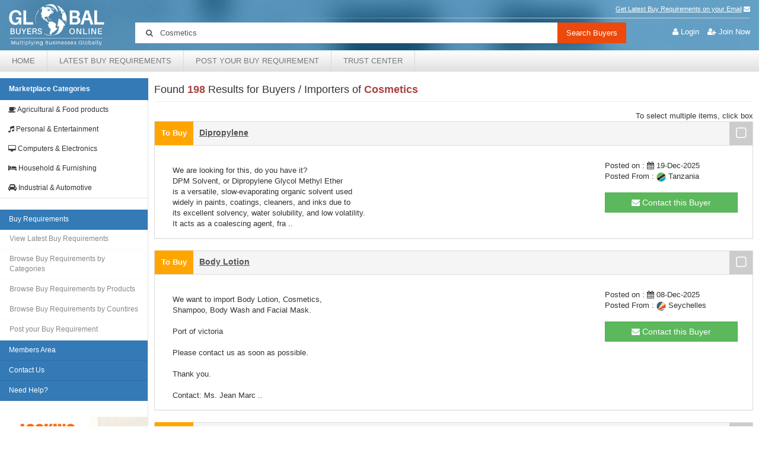

--- FILE ---
content_type: text/html
request_url: https://globalbuyersonline.com/search/query.asp?txtsrch=Cosmetics&match=HJHGgfjHKJhjht&country=&cid=&order=&pgno=3
body_size: 12489
content:

<!DOCTYPE html>
<html lang="">
    <head>
        
    <!-- Google Tag Manager -->
    <script>(function(w,d,s,l,i){w[l]=w[l]||[];w[l].push({'gtm.start':
    new Date().getTime(),event:'gtm.js'});var f=d.getElementsByTagName(s)[0],
    j=d.createElement(s),dl=l!='dataLayer'?'&l='+l:'';j.async=true;j.src=
    'https://www.googletagmanager.com/gtm.js?id='+i+dl;f.parentNode.insertBefore(j,f);
    })(window,document,'script','dataLayer','GTM-5496WB9');</script>
    <!-- End Google Tag Manager -->


    <meta charset="utf-8" />
    <meta http-equiv="X-UA-Compatible" content="IE=edge" />
    <meta name="viewport" content="width=device-width, initial-scale=1" />
    <title>Buyers Importers of Cosmetics, Buy Requirements Trade Leads of Cosmetics, Exporters Suppliers of Cosmetics</title>
    <META NAME="KEYWORDS"  CONTENT="Buyers Importers of Cosmetics, Buy Requirements Trade Leads of Cosmetics, Exporters Suppliers of Cosmetics" />
    <META NAME="DESCRIPTION" CONTENT="Looking for Cosmetics - Find Latest Buyers, Importers, Buy Requirements of Cosmetics. Search for the latest requirements matching Cosmetics. Register Free to receive enquiries for Cosmetics"  />
    <meta name="verify-v1" content="+8UvkfeJlRxJ0fPhqdzcOFgz0oIE+znALt1EWRFjV1s=" />
    <meta name="robots" content="ALL" />
    <meta name="revisit-after" content="1 days" />
    <meta name="robots" content="INDEX, FOLLOW" />
    <meta name="referrer" content="always" />

    <link rel="canonical" href="https://www.globalbuyersonline.com/search/query.asp?txtsrch=Cosmetics&match=HJHGgfjHKJhjht&country=&cid=&order=&pgno=3">

    <meta property="og:title" content="Buyers Importers of Cosmetics, Buy Requirements Trade Leads of Cosmetics, Exporters Suppliers of Cosmetics" />
    <meta property="og:site_name" content="globalbuyersonline.com" />
    <meta property="og:url" content="https://www.globalbuyersonline.com/search/query.asp?txtsrch=Cosmetics&match=HJHGgfjHKJhjht&country=&cid=&order=&pgno=3" />
    <meta property="og:description" content="Looking for Cosmetics - Find Latest Buyers, Importers, Buy Requirements of Cosmetics. Search for the latest requirements matching Cosmetics. Register Free to receive enquiries for Cosmetics" />

    <!-- font awesome -->
    <link href="/includes/css/font-awesome/css/font-awesome.min.css" rel="stylesheet">
    <!-- font glyphicons-->
    <link href="/includes/css/font-glyphicons/css/font-glyphicons.css" rel="stylesheet">

    <!-- Bootstrap CSS -->
    <link href="/includes/css/bootstrap.min.css" rel="stylesheet" type="text/css" media="all">
    <link href="/includes/css/bootstrap-tagsinput.css" rel="stylesheet" type="text/css" media="all">
    <!-- custom css -->
    <link href="/includes/css/nanoscroller.css" media="all" rel="stylesheet" type="text/css" >
    <link href="/includes/css/animate.css" rel="stylesheet" type="text/css" media="all">
    <link href="/includes/css/owl.carousel.min.css" rel="stylesheet" type="text/css" >
    <link href="/includes/css/style.css" rel="stylesheet" type="text/css" media="all">
    
    </head>

<body>
    
    <!-- Google Tag Manager (noscript) -->
    <noscript><iframe src="https://www.googletagmanager.com/ns.html?id=GTM-5496WB9" height="0" width="0" style="display:none;visibility:hidden"></iframe></noscript>
    <!-- End Google Tag Manager (noscript) -->

<header class="navbar-fixed-top">
        <div class="top-nav">
            <nav class="navbar navbar-default">
                <div class="navbar-header col-sm-2"> <a href="/" class="navbar-brand"><span><img src="/images/logo.png" alt="Global Buyers Online"></span></a> </div>
                <div class="col-sm-10">
                    <div class="navbar-collapse collapse" id="navbar">
                        <ul class="nav navbar-nav menu">
                            <li><a href="/members/joinnow/" >Get Latest Buy Requirements on your Email</a>&nbsp;<i class="fa fa-envelope"></i></li>
                        </ul>
                    </div>
                    <ul class="login-links">
                        
                            <li><a href="/members/login.asp"><i class="fa fa-user"></i></a>&nbsp;<a href="/members/login.asp" >Login</a></li>
                            <li><a href="/members/joinnow/"><i class="fa fa-user-plus"></i></a>&nbsp;<a href="/members/joinnow/"><span class="">Join Now</span></a></li>
                        
                    </ul>
                    
                    <!--/.nav-collapse -->
                    <form class="navbar-form navbar-input-group" role="search" method="GET" action="/search/query.asp" >
                        <div class="input-group stylish-input-group"> <span class="input-group-addon"> <i class="fa fa-search"></i> </span>
                            <input type="text" name="txtsrch" value="Cosmetics"" class="form-control" placeholder="Search for latest trade leads from buyers &amp; importers from all over the world">
                            <input type="hidden" name="match" value="bbjHGFGDbkjHg" />
                            <span class="input-group-addon">
                                <button type="submit" class="btn-search " name="Search" value="Search">Search Buyers</button>
                            </span>
                        </div>
                    </form>
                </div>
            </nav>
            <nav class="navbar navbar-ex" role="navigation" >
                <!-- Brand and toggle get grouped for better mobile display -->
                <div class="navbar-header">
                    <button type="button" class="navbar-toggle" data-toggle="collapse" data-target=".navbar-main" > <span class="sr-only">Toggle navigation</span> <span class="icon-bar"></span> <span class="icon-bar"></span> <span class="icon-bar"></span> </button>
                </div>
                <!-- Collect the nav links, forms, and other content for toggling -->
                <div class="collapse navbar-collapse navbar-main" >
                    <ul class="nav navbar-nav" >
                        

                        <li><a href="/" >Home</a></li>
                        <li><a href="/tradeleads/latest.asp" >Latest Buy Requirements</a></li>
                        <li><a  href="/tradeleads/post.asp">Post your Buy Requirement</a></li>

                        
                        <li><a  href="/about/trust.asp">Trust center</a></li>
                        
                        <li class="hidden-lg hidden-md hidden-sm"><a  href="/members/login.asp">Login</a></li>
                        <li class="hidden-lg hidden-md hidden-sm"><a  href="/members/joinnow/">Join Now</a></li>
                        
                        
                        <li class="hidden-lg hidden-md hidden-sm "><a href="/tradeleads/categories.asp" >Buy Requirements by Categories</a></li>
                        <li class="hidden-lg hidden-md hidden-sm "><a href="/tradeleads/keywords.asp" >Buy Requirements by Products</a></li>
                        <li class="hidden-lg hidden-md hidden-sm "><a href="/tradeleads/countries.asp" >Buy Requirements by Countries</a></li>
                        <li class="hidden-lg hidden-md hidden-sm "><a href="/contact/" >Contact Us</a></li>
                        
                        
                        
                    </ul>
                    
                </div>
                <!-- /.navbar-collapse -->
            </nav>
        </div>
    </header>



    <div id="wrapper-content" class="container-fluid wrapper-body">
        <div class="row">
            

            <div id="sidebar" class="navbar-static-side hidden-xs" style="min-height: 100%;">
                
                <div class="panel panel-gbo" id="accordion3">
                    <div class="panel-heading">
                        <a data-toggle="collapse" data-parent="#accordion3" href="#down" style="color:#fff;">Marketplace Categories</a>
                    </div>
                     <div id="down" class="panel-collapse collapse in">
                    <div class="panel-body">
                        <div class="panel-group" id="accordion">

                            
                                    <div class="panel">
                                        <div class="panel-heading">
                                            <h4 class="panel-title"> <a data-toggle="collapse" data-parent="#accordion" href="#cat1" class="collapsed"><i class="fa fa-coffee"></i> Agricultural & Food products</a> </h4>
                                        </div>
                                        <div id="cat1" class="panel-collapse collapse">
                                            <div class="panel-body">
                                                <div class="nano">
                                                    <div class="nano-content">
                                                        <div class="side-menu">
                                                            <ul>
                                
                                                            <li><a href="/Beverages/">Beverages</a></li>
                                
                                                            <li><a href="/Fish/">Fish & Fish Products</a></li>
                                
                                                            <li><a href="/Processed-Food/">Processed Food</a></li>
                                
                                                            <li><a href="/Grains&Fruits/">Farm Products - Grains, Fruits</a></li>
                                
                                                            <li><a href="/Poultry/">Poultry & other Animal Products</a></li>
                                
                                                            <li><a href="/Coconut-Shell/">Coconut Shell Products</a></li>
                                
                                                            <li><a href="/Cashews/">Cashews</a></li>
                                
                                                            <li><a href="/Fertilizers&Pesticides/">Fertilizers & Pesticides</a></li>
                                
                                                            <li><a href="/Seeds/">Seeds</a></li>
                                
                                                            <li><a href="/Tea&Coffee/">Tea & Coffee</a></li>
                                
                                                            <li><a href="/Cereals/">Cereals</a></li>
                                
                                                            <li><a href="/Rice/">Rice</a></li>
                                
                                                            <li><a href="/Cigarette&Tobacco/">Cigarette & Tobacco</a></li>
                                
                                                            <li><a href="/Flowers/">Flowers</a></li>
                                
                                                            <li><a href="/Vegetables/">Vegetables</a></li>
                                
                                                            <li><a href="/Pulses/">Pulses</a></li>
                                
                                                            <li><a href="/Fodders/">Animal Fodders</a></li>
                                
                                                            <li><a href="/Bamboo&Rattan/">Bamboo & Rattan Products</a></li>
                                
                                                            <li><a href="/Dry-Fruits/">Dry Fruits</a></li>
                                
                                                            <li><a href="/Mushroom&Truffle/">Mushroom & Truffle</a></li>
                                
                                                            <li><a href="/Spices/">Spices</a></li>
                                
                                                                </ul>
                                                            </div>
                                                        </div>
                                                    </div>
                                                </div>
                                            </div>
                                        </div>
                                    
                                    <div class="panel">
                                        <div class="panel-heading">
                                            <h4 class="panel-title"> <a data-toggle="collapse" data-parent="#accordion" href="#cat7" class="collapsed"><i class="fa fa-music"></i> Personal & Entertainment</a> </h4>
                                        </div>
                                        <div id="cat7" class="panel-collapse collapse">
                                            <div class="panel-body">
                                                <div class="nano">
                                                    <div class="nano-content">
                                                        <div class="side-menu">
                                                            <ul>
                                
                                                            <li><a href="/Bags&Suitcases/">Bags & Suitcases</a></li>
                                
                                                            <li><a href="/Books&Magazines/">Books & Magazines</a></li>
                                
                                                            <li><a href="/Music&Entertainment/">Music & Entertainment</a></li>
                                
                                                            <li><a href="/Cosmetics/">Cosmetics, Toiletries & Hygiene Products</a></li>
                                
                                                            <li><a href="/Handicrafts&Decoratives/">Handicrafts, Gifts & Decoratives</a></li>
                                
                                                            <li><a href="/Gems&Jewellery/">Gems & Jewellery</a></li>
                                
                                                            <li><a href="/Textiles&Garments/">Textiles & Garments</a></li>
                                
                                                            <li><a href="/Fashion&Footwear/">Fashion Accessories & Footwear</a></li>
                                
                                                            <li><a href="/Toys&Games/">Toys & Games</a></li>
                                
                                                            <li><a href="/Batteries/">Batteries</a></li>
                                
                                                            <li><a href="/Beauty/">Beauty Care</a></li>
                                
                                                            <li><a href="/Fabrics/">Fabrics</a></li>
                                
                                                            <li><a href="/Health&Baby/">Health & Baby Care</a></li>
                                
                                                            <li><a href="/Shoes/">Shoes</a></li>
                                
                                                                </ul>
                                                            </div>
                                                        </div>
                                                    </div>
                                                </div>
                                            </div>
                                        </div>
                                    
                                    <div class="panel">
                                        <div class="panel-heading">
                                            <h4 class="panel-title"> <a data-toggle="collapse" data-parent="#accordion" href="#cat17" class="collapsed"><i class="fa fa-desktop"></i> Computers & Electronics</a> </h4>
                                        </div>
                                        <div id="cat17" class="panel-collapse collapse">
                                            <div class="panel-body">
                                                <div class="nano">
                                                    <div class="nano-content">
                                                        <div class="side-menu">
                                                            <ul>
                                
                                                            <li><a href="/Computers/">Computer Software & Hardware</a></li>
                                
                                                            <li><a href="/Electronics/">Electronics & Communications</a></li>
                                
                                                            <li><a href="/Network-Engineering/">Network Engineering</a></li>
                                
                                                            <li><a href="/Notebooks&Laptops/">Notebooks & Laptops</a></li>
                                
                                                            <li><a href="/Keyboards/">Keyboards</a></li>
                                
                                                            <li><a href="/Modems/">Modems</a></li>
                                
                                                            <li><a href="/Monitors/">Monitors & Displays</a></li>
                                
                                                            <li><a href="/Printers&Scanners/">Printers & Scanners</a></li>
                                
                                                            <li><a href="/Softwares/">Softwares</a></li>
                                
                                                            <li><a href="/Amplifiers/">Amplifiers</a></li>
                                
                                                            <li><a href="/CD-Players/">CD Players</a></li>
                                
                                                            <li><a href="/DVD-Players/">DVD Players</a></li>
                                
                                                            <li><a href="/MP3-Players/">MP3 Players</a></li>
                                
                                                            <li><a href="/Radio&Television/">Radio & Television</a></li>
                                
                                                            <li><a href="/Refrigerators/">Refrigerators</a></li>
                                
                                                            <li><a href="/Washing-Machines/">Washing Machines</a></li>
                                
                                                            <li><a href="/Vacuum-Cleaners/">Vacuum Cleaners</a></li>
                                
                                                            <li><a href="/Bulbs/">Bulbs & Tubes</a></li>
                                
                                                            <li><a href="/Circuit-Boards/">Circuit Boards</a></li>
                                
                                                            <li><a href="/Insulation/">Insulation</a></li>
                                
                                                                </ul>
                                                            </div>
                                                        </div>
                                                    </div>
                                                </div>
                                            </div>
                                        </div>
                                    
                                    <div class="panel">
                                        <div class="panel-heading">
                                            <h4 class="panel-title"> <a data-toggle="collapse" data-parent="#accordion" href="#cat20" class="collapsed"><i class="fa fa-bed"></i> Household & Furnishing</a> </h4>
                                        </div>
                                        <div id="cat20" class="panel-collapse collapse">
                                            <div class="panel-body">
                                                <div class="nano">
                                                    <div class="nano-content">
                                                        <div class="side-menu">
                                                            <ul>
                                
                                                            <li><a href="/Air-Conditioning/">Heating & Air Conditioning</a></li>
                                
                                                            <li><a href="/Furniture/">Furniture & Interior Decoration</a></li>
                                
                                                            <li><a href="/Glass/">Glass & Ceramics</a></li>
                                
                                                            <li><a href="/Towels&Handkerchiefs/">Towels & Handkerchiefs</a></li>
                                
                                                            <li><a href="/Clocks&Watches/">Clocks & Watches</a></li>
                                
                                                            <li><a href="/Utensils/">Household Utensils</a></li>
                                
                                                            <li><a href="/Carpets/">Carpets</a></li>
                                
                                                            <li><a href="/Flooring/">Flooring</a></li>
                                
                                                            <li><a href="/Cushions&Pillows/">Cushions & Pillows</a></li>
                                
                                                            <li><a href="/Chairs/">Chairs</a></li>
                                
                                                            <li><a href="/Kitchenware/">Kitchenware</a></li>
                                
                                                            <li><a href="/Mattresses/">Mattresses</a></li>
                                
                                                            <li><a href="/Quilts/">Quilts</a></li>
                                
                                                            <li><a href="/Carvings/">Carvings</a></li>
                                
                                                            <li><a href="/Briefcases&Suitcases/">Briefcases & Suitcases</a></li>
                                
                                                            <li><a href="/Hand-Bags/">Hand Bags</a></li>
                                
                                                                </ul>
                                                            </div>
                                                        </div>
                                                    </div>
                                                </div>
                                            </div>
                                        </div>
                                    
                                    <div class="panel">
                                        <div class="panel-heading">
                                            <h4 class="panel-title"> <a data-toggle="collapse" data-parent="#accordion" href="#cat24" class="collapsed"><i class="fa fa-car"></i> Industrial & Automotive</a> </h4>
                                        </div>
                                        <div id="cat24" class="panel-collapse collapse">
                                            <div class="panel-body">
                                                <div class="nano">
                                                    <div class="nano-content">
                                                        <div class="side-menu">
                                                            <ul>
                                
                                                            <li><a href="/Industrial/">Industrial Goods & Supplies</a></li>
                                
                                                            <li><a href="/Machinery/">Industrial Machinery & Plants</a></li>
                                
                                                            <li><a href="/Marine/">Marine Equipments</a></li>
                                
                                                            <li><a href="/Metal/">Metal & Metal Products</a></li>
                                
                                                            <li><a href="/Motor-Parts/">Motor Parts</a></li>
                                
                                                            <li><a href="/Brakes/">Brakes</a></li>
                                
                                                            <li><a href="/Chemicals/">Chemicals</a></li>
                                
                                                            <li><a href="/Packaging/">Packaging</a></li>
                                
                                                            <li><a href="/Metal/">Metal & Metal products</a></li>
                                
                                                            <li><a href="/Dyes/">Dyes</a></li>
                                
                                                            <li><a href="/Varnish/">Varnish</a></li>
                                
                                                            <li><a href="/Engine-Parts/">Engine Parts</a></li>
                                
                                                            <li><a href="/Tyres/">Tyres</a></li>
                                
                                                            <li><a href="/Motorcycles/">Motorcycles & Parts</a></li>
                                
                                                            <li><a href="/Nuts-Bolts/">Nuts & Bolts</a></li>
                                
                                                            <li><a href="/Minerals&Ores/">Minerals & Ores</a></li>
                                
                                                            <li><a href="/Paper/">Paper & Paper Products</a></li>
                                
                                                            <li><a href="/Petroleum/">Petroleum & Petroleum Products</a></li>
                                
                                                            <li><a href="/Plastic/">Plastic Products</a></li>
                                
                                                            <li><a href="/Refrigeration/">Refrigeration & Storage</a></li>
                                
                                                            <li><a href="/Rubber/">Rubber & Rubber Products</a></li>
                                
                                                            <li><a href="/Auto-Parts/">Auto Parts</a></li>
                                
                                                            <li><a href="/Motor-Parts/">Motor Parts</a></li>
                                                            
                                                            </ul>
                                                            </div>
                                                        </div>
                                                    </div>
                                                </div>
                                            </div>
                                        </div>
                        </div>
                    </div>
                </div>
                </div>
                
                <div class="clearfix">
                </div>
                <div class="panel panel-gbo">
                    <div class="panel-body">
                        <div class="panel-group" id="accordion2">
                            <div class="panel">
                                <div class="panel-heading">
                                    <h4 class="panel-title"> <a data-toggle="collapse" data-parent="#accordion2" href="#menu1">Buy Requirements </a> </h4>
                                </div>
                                <div id="menu1" class="panel-collapse collapse in">
                                    <div class="panel-body">
                                        <div class="side-menu">
                                            <ul>
                                                <li><a href="/tradeleads/latest.asp">View Latest Buy Requirements</a></li>
                                                <li><a href="/tradeleads/categories.asp">Browse Buy Requirements by Categories</a></li>
                                                <li><a href="/tradeleads/keywords.asp">Browse Buy Requirements by Products</a></li>
                                                <li><a href="/tradeleads/countries.asp">Browse Buy Requirements by Countires</a></li>
                                                <li><a href="/tradeleads/post.asp">Post your Buy Requirement</a></li>
                                            </ul>
                                        </div>
                                    </div>
                                </div>
                            </div>
                            <div class="panel">
                                <div class="panel-heading">
                                    <h4 class="panel-title"> <a data-toggle="collapse" data-parent="#accordion2" href="#men2" class="collapsed">Members Area </a> </h4>
                                </div>
                                <div id="men2" class="panel-collapse collapse">
                                    <div class="panel-body">
                                        <div class="side-menu">
                                            <ul>
                                                
                                                <li><a href="/members/login.asp">Member's Login</a></li>
                                                
                                                <li><a href="/members/">Edit Profile</a></li>
                                                <li><a href="/inq/">Inquiry Manager</a></li>
                                                <li><a href="/members/changepass.asp">Change Password</a></li>
                                                <li><a href="/members/passremind.asp">Forgot Your Password?</a></li>
                                                <li><a href="/members/upgradeprofile.asp">Upgrade your membership</a></li>
                                                <li><a href="/members/joinnow/">What are the different type of membership options?</a></li>
                                            </ul>
                                        </div>
                                    </div>
                                </div>
                            </div>
                            <div class="panel">
                                <div class="panel-heading">
                                    <h4 class="panel-title"> <a data-toggle="collapse" data-parent="#accordion2" href="#men3" class="collapsed">Contact Us </a> </h4>
                                </div>
                                <div id="men3" class="panel-collapse collapse">
                                    <div class="panel-body">
                                        <div class="side-menu">
                                            <ul>
                                                <li><a href="/contact/">Your Feedback</a></li>
                                                <li><a href="/contact/">Email Site Administrator</a></li>
                                            </ul>
                                        </div>
                                    </div>
                                </div>
                            </div>
                            <div class="panel">
                                <div class="panel-heading last-link">
                                    <h4 class="panel-title"> <a href="/contact/" >Need Help? </a> </h4>
                                </div>
                            </div>
                        
                        <div class="text-center">
                            <p>&nbsp;</p>
                                    <h5 class=""> 
                                        <a href="/tradeleads/post.asp" ><img src="/images/find_supp.gif" alt="Find Suppliers"  class="img-responsive"></a>
                        			    
				                                <br><a style="text-decoration:underline;" target="_blank" href="https://www.globalsuppliersonline.com/search/results.asp?txtsrch=Cosmetics&match=HJHGgfjHKJhjht" >Search Suppliers</a>
			                                
                                    </h5>
                        </div>
                        
                        </div>
                    </div>
                </div>
          
            </div>


    <!-- jQuery -->
    <script src="/includes/js/jquery.js" type="text/javascript" ></script>
    <!-- Bootstrap JavaScript -->
    <script src="/includes/js/bootstrap.min.js" type="text/javascript" ></script>
    <script src="/includes/js/owl.carousel.js" type="text/javascript" ></script>
    <script src="/includes/js/custom.js" type="text/javascript" ></script>
    <script src="/includes/js/csi.js" type="text/javascript"></script>


                                    
            <div id="page-wrapper">
                <div class="page-content clearfix">
                    <div class="block">
                    
                        <FORM method="get" action="/inq/default.asp" id=form1 name=form1>
                        <input type="hidden" name = "action" value="add" >
                        <h4 class="">
                            Found <span class="text-danger"><b> 198</b></span> Results for Buyers / Importers of <span class="text-danger"><b>Cosmetics</b></span>
                        </h4>
                        
                        <div class="clear-fix"></div>
                        <hr>
                            <span class="pull-right" style="vertical-align:bottom;">To select multiple items, click box</span>
                            <!--/well-->
                        
                        <div class="row show-list">
                            
                            
                            <div class="col-lg-12 col-sm-12 col-md-12 col-xs-12">
                                <div class="panel panel-default">
                                    <!-- data -->
                                    <div class="panel-heading">
                                        <div class="tag-heading pull-left">
                                            <span class="tag-buy">To Buy</span>
                                            <a class="panel-title" href="/tradeleads/details.asp?xpyr=1215732&obj=SGDFGDFUJJ453BJHJ34JVBJBJ234BJ5H" title="[To Buy] Dipropylene">Dipropylene</a>
                                            
                                            
                                        </div>
                                        <div class="button-checkbox pull-right">
                                            <button data-color="link" class="btn btn-link" type="button"><i class="state-icon fa fa-square-o"></i> </button>
                                            <input type="checkbox" class="hidden" VALUE="1215732" NAME="SID">
                                        </div>
                                        <div class="clearfix"></div>
                                    </div>
                                    <div class="panel-body">
                                        <div class="container-fluid">
                                                <div class="row">
                                                    <div class="col-sm-9 col-lg-9 col-md-9">
                                                        <br>We are looking for this, do you have it?<br>DPM Solvent, or Dipropylene Glycol Methyl Ether<br>is a versatile, slow-evaporating organic solvent used<br>widely in paints, coatings, cleaners, and inks due to<br>its excellent solvency, water solubility, and low volatility.<br>It acts as a coalescing agent, fra .. 
                                                    </div>
                                                    <div class="col-sm-3 col-lg-3 col-md-3" style="padding:10px;">
                                                        Posted on : <i class="fa fa-calendar"></i> 19-Dec-2025<br />
                                                        Posted From : <img src="/images/countries/16/Tanzania.png"> Tanzania
                                                        <br /><br />
                                                        <a href="/inq/default.asp?SID=1215732&action=add" class="btn btn-success btn-md btn-block" role="button"><i class="fa fa-envelope"></i> Contact this Buyer</a>
                                                    </div>
                                                </div>
                                        </div>
                                    </div>
                                </div>
                            </div>
                            
                            <div class="col-lg-12 col-sm-12 col-md-12 col-xs-12">
                                <div class="panel panel-default">
                                    <!-- data -->
                                    <div class="panel-heading">
                                        <div class="tag-heading pull-left">
                                            <span class="tag-buy">To Buy</span>
                                            <a class="panel-title" href="/tradeleads/details.asp?xpyr=1215101&obj=SGDFGDFUJJ453BJHJ34JVBJBJ234BJ5H" title="[To Buy] Body Lotion">Body Lotion</a>
                                            
                                            
                                        </div>
                                        <div class="button-checkbox pull-right">
                                            <button data-color="link" class="btn btn-link" type="button"><i class="state-icon fa fa-square-o"></i> </button>
                                            <input type="checkbox" class="hidden" VALUE="1215101" NAME="SID">
                                        </div>
                                        <div class="clearfix"></div>
                                    </div>
                                    <div class="panel-body">
                                        <div class="container-fluid">
                                                <div class="row">
                                                    <div class="col-sm-9 col-lg-9 col-md-9">
                                                        <br>We want to import Body Lotion, Cosmetics, <br>Shampoo, Body Wash and Facial Mask.<br><br>Port of victoria<br><br>Please contact us as soon as possible.<br><br>Thank you.<br><br>Contact: Ms. Jean Marc .. 
                                                    </div>
                                                    <div class="col-sm-3 col-lg-3 col-md-3" style="padding:10px;">
                                                        Posted on : <i class="fa fa-calendar"></i> 08-Dec-2025<br />
                                                        Posted From : <img src="/images/countries/16/Seychelles.png"> Seychelles
                                                        <br /><br />
                                                        <a href="/inq/default.asp?SID=1215101&action=add" class="btn btn-success btn-md btn-block" role="button"><i class="fa fa-envelope"></i> Contact this Buyer</a>
                                                    </div>
                                                </div>
                                        </div>
                                    </div>
                                </div>
                            </div>
                            
                            <div class="col-lg-12 col-sm-12 col-md-12 col-xs-12">
                                <div class="panel panel-default">
                                    <!-- data -->
                                    <div class="panel-heading">
                                        <div class="tag-heading pull-left">
                                            <span class="tag-buy">To Buy</span>
                                            <a class="panel-title" href="/tradeleads/details.asp?xpyr=1215100&obj=SGDFGDFUJJ453BJHJ34JVBJBJ234BJ5H" title="[To Buy] Personal Care">Personal Care</a>
                                            
                                            
                                        </div>
                                        <div class="button-checkbox pull-right">
                                            <button data-color="link" class="btn btn-link" type="button"><i class="state-icon fa fa-square-o"></i> </button>
                                            <input type="checkbox" class="hidden" VALUE="1215100" NAME="SID">
                                        </div>
                                        <div class="clearfix"></div>
                                    </div>
                                    <div class="panel-body">
                                        <div class="container-fluid">
                                                <div class="row">
                                                    <div class="col-sm-9 col-lg-9 col-md-9">
                                                        <br>We want to import Body Lotion, Cosmetics, <br>Shampoo, Body Wash and Facial Mask.<br><br>Port of victoria<br><br>Please contact us as soon as possible.<br><br>Thank you.<br><br>Contact: Ms. Jean Marc .. 
                                                    </div>
                                                    <div class="col-sm-3 col-lg-3 col-md-3" style="padding:10px;">
                                                        Posted on : <i class="fa fa-calendar"></i> 08-Dec-2025<br />
                                                        Posted From : <img src="/images/countries/16/Seychelles.png"> Seychelles
                                                        <br /><br />
                                                        <a href="/inq/default.asp?SID=1215100&action=add" class="btn btn-success btn-md btn-block" role="button"><i class="fa fa-envelope"></i> Contact this Buyer</a>
                                                    </div>
                                                </div>
                                        </div>
                                    </div>
                                </div>
                            </div>
                            
                            <div class="col-lg-12 col-sm-12 col-md-12 col-xs-12">
                                <div class="panel panel-default">
                                    <!-- data -->
                                    <div class="panel-heading">
                                        <div class="tag-heading pull-left">
                                            <span class="tag-buy">To Buy</span>
                                            <a class="panel-title" href="/tradeleads/details.asp?xpyr=1215099&obj=SGDFGDFUJJ453BJHJ34JVBJBJ234BJ5H" title="[To Buy] Body Lotion, Cosmetics, Shampoo etc">Body Lotion, Cosmetics, Shampoo etc</a>
                                            
                                            
                                        </div>
                                        <div class="button-checkbox pull-right">
                                            <button data-color="link" class="btn btn-link" type="button"><i class="state-icon fa fa-square-o"></i> </button>
                                            <input type="checkbox" class="hidden" VALUE="1215099" NAME="SID">
                                        </div>
                                        <div class="clearfix"></div>
                                    </div>
                                    <div class="panel-body">
                                        <div class="container-fluid">
                                                <div class="row">
                                                    <div class="col-sm-9 col-lg-9 col-md-9">
                                                        <br>We want to import Body Lotion, Cosmetics, Shampoo, Body Wash and Facial Mask.<br><br>Port of victoria<br><br>Please contact us as soon as possible.<br><br>Thank you.<br><br>Contact: Ms. Jean Marc .. 
                                                    </div>
                                                    <div class="col-sm-3 col-lg-3 col-md-3" style="padding:10px;">
                                                        Posted on : <i class="fa fa-calendar"></i> 08-Dec-2025<br />
                                                        Posted From : <img src="/images/countries/16/Seychelles.png"> Seychelles
                                                        <br /><br />
                                                        <a href="/inq/default.asp?SID=1215099&action=add" class="btn btn-success btn-md btn-block" role="button"><i class="fa fa-envelope"></i> Contact this Buyer</a>
                                                    </div>
                                                </div>
                                        </div>
                                    </div>
                                </div>
                            </div>
                            
                            <div class="col-lg-12 col-sm-12 col-md-12 col-xs-12">
                                <div class="panel panel-default">
                                    <!-- data -->
                                    <div class="panel-heading">
                                        <div class="tag-heading pull-left">
                                            <span class="tag-buy">To Buy</span>
                                            <a class="panel-title" href="/tradeleads/details.asp?xpyr=1215049&obj=SGDFGDFUJJ453BJHJ34JVBJBJ234BJ5H" title="[To Buy] Body Wash">Body Wash</a>
                                            
                                            
                                        </div>
                                        <div class="button-checkbox pull-right">
                                            <button data-color="link" class="btn btn-link" type="button"><i class="state-icon fa fa-square-o"></i> </button>
                                            <input type="checkbox" class="hidden" VALUE="1215049" NAME="SID">
                                        </div>
                                        <div class="clearfix"></div>
                                    </div>
                                    <div class="panel-body">
                                        <div class="container-fluid">
                                                <div class="row">
                                                    <div class="col-sm-9 col-lg-9 col-md-9">
                                                        <br>We want to import Body Lotion, Cosmetics, <br>Shampoo, Body Wash and Facial Mask.<br><br>Port of victoria<br><br>Please contact us as soon as possible.<br><br>Thank you.<br><br>Contact: Ms. Jean Marc .. 
                                                    </div>
                                                    <div class="col-sm-3 col-lg-3 col-md-3" style="padding:10px;">
                                                        Posted on : <i class="fa fa-calendar"></i> 08-Dec-2025<br />
                                                        Posted From : <img src="/images/countries/16/Seychelles.png"> Seychelles
                                                        <br /><br />
                                                        <a href="/inq/default.asp?SID=1215049&action=add" class="btn btn-success btn-md btn-block" role="button"><i class="fa fa-envelope"></i> Contact this Buyer</a>
                                                    </div>
                                                </div>
                                        </div>
                                    </div>
                                </div>
                            </div>
                            
                            <div class="col-lg-12 col-sm-12 col-md-12 col-xs-12">
                                <div class="panel panel-default">
                                    <!-- data -->
                                    <div class="panel-heading">
                                        <div class="tag-heading pull-left">
                                            <span class="tag-buy">To Buy</span>
                                            <a class="panel-title" href="/tradeleads/details.asp?xpyr=1214987&obj=SGDFGDFUJJ453BJHJ34JVBJBJ234BJ5H" title="[To Buy] Makeup Products">Makeup Products</a>
                                            
                                            
                                        </div>
                                        <div class="button-checkbox pull-right">
                                            <button data-color="link" class="btn btn-link" type="button"><i class="state-icon fa fa-square-o"></i> </button>
                                            <input type="checkbox" class="hidden" VALUE="1214987" NAME="SID">
                                        </div>
                                        <div class="clearfix"></div>
                                    </div>
                                    <div class="panel-body">
                                        <div class="container-fluid">
                                                <div class="row">
                                                    <div class="col-sm-9 col-lg-9 col-md-9">
                                                        <br>We want to buy Footwear, Clothes,<br>Makeup, Accessories, Jewellery.<br>Delivery In Pakistan Abbottabad KPK.<br><br>Please contact us asap.<br><br>Thank you.<br><br>Contact: Mr. Huma<br> .. 
                                                    </div>
                                                    <div class="col-sm-3 col-lg-3 col-md-3" style="padding:10px;">
                                                        Posted on : <i class="fa fa-calendar"></i> 06-Dec-2025<br />
                                                        Posted From : <img src="/images/countries/16/Pakistan.png"> Pakistan
                                                        <br /><br />
                                                        <a href="/inq/default.asp?SID=1214987&action=add" class="btn btn-success btn-md btn-block" role="button"><i class="fa fa-envelope"></i> Contact this Buyer</a>
                                                    </div>
                                                </div>
                                        </div>
                                    </div>
                                </div>
                            </div>
                            
                            <div class="col-lg-12 col-sm-12 col-md-12 col-xs-12">
                                <div class="panel panel-default">
                                    <!-- data -->
                                    <div class="panel-heading">
                                        <div class="tag-heading pull-left">
                                            <span class="tag-buy">To Buy</span>
                                            <a class="panel-title" href="/tradeleads/details.asp?xpyr=1214616&obj=SGDFGDFUJJ453BJHJ34JVBJBJ234BJ5H" title="[To Buy] Perfumes and Watches">Perfumes and Watches</a>
                                            
                                            
                                        </div>
                                        <div class="button-checkbox pull-right">
                                            <button data-color="link" class="btn btn-link" type="button"><i class="state-icon fa fa-square-o"></i> </button>
                                            <input type="checkbox" class="hidden" VALUE="1214616" NAME="SID">
                                        </div>
                                        <div class="clearfix"></div>
                                    </div>
                                    <div class="panel-body">
                                        <div class="container-fluid">
                                                <div class="row">
                                                    <div class="col-sm-9 col-lg-9 col-md-9">
                                                        <br>We want to buy Perfumes and Watches.<br><br>Kindly send us best prices.<br><br>Thank you.<br><br>Contact: Muhammad Ahsan ul haq .. 
                                                    </div>
                                                    <div class="col-sm-3 col-lg-3 col-md-3" style="padding:10px;">
                                                        Posted on : <i class="fa fa-calendar"></i> 01-Dec-2025<br />
                                                        Posted From : <img src="/images/countries/16/Pakistan.png"> Pakistan
                                                        <br /><br />
                                                        <a href="/inq/default.asp?SID=1214616&action=add" class="btn btn-success btn-md btn-block" role="button"><i class="fa fa-envelope"></i> Contact this Buyer</a>
                                                    </div>
                                                </div>
                                        </div>
                                    </div>
                                </div>
                            </div>
                            
                            <div class="col-lg-12 col-sm-12 col-md-12 col-xs-12">
                                <div class="panel panel-default">
                                    <!-- data -->
                                    <div class="panel-heading">
                                        <div class="tag-heading pull-left">
                                            <span class="tag-buy">To Buy</span>
                                            <a class="panel-title" href="/tradeleads/details.asp?xpyr=1214272&obj=SGDFGDFUJJ453BJHJ34JVBJBJ234BJ5H" title="[To Buy] Skincare Products">Skincare Products</a>
                                            
                                            
                                        </div>
                                        <div class="button-checkbox pull-right">
                                            <button data-color="link" class="btn btn-link" type="button"><i class="state-icon fa fa-square-o"></i> </button>
                                            <input type="checkbox" class="hidden" VALUE="1214272" NAME="SID">
                                        </div>
                                        <div class="clearfix"></div>
                                    </div>
                                    <div class="panel-body">
                                        <div class="container-fluid">
                                                <div class="row">
                                                    <div class="col-sm-9 col-lg-9 col-md-9">
                                                        <br>We are currently looking to expand our catalogue to <br>Skincare product range and are very interested <br>in exploring potential private label opportunities with <br>your company.<br><br>Would it be possible to schedule a video meeting to <br>discuss your product offering, manufacturing <br>capabilities, and p .. 
                                                    </div>
                                                    <div class="col-sm-3 col-lg-3 col-md-3" style="padding:10px;">
                                                        Posted on : <i class="fa fa-calendar"></i> 25-Nov-2025<br />
                                                        Posted From : <img src="/images/countries/16/Algeria.png"> Algeria
                                                        <br /><br />
                                                        <a href="/inq/default.asp?SID=1214272&action=add" class="btn btn-success btn-md btn-block" role="button"><i class="fa fa-envelope"></i> Contact this Buyer</a>
                                                    </div>
                                                </div>
                                        </div>
                                    </div>
                                </div>
                            </div>
                            
                            <div class="col-lg-12 col-sm-12 col-md-12 col-xs-12">
                                <div class="panel panel-default">
                                    <!-- data -->
                                    <div class="panel-heading">
                                        <div class="tag-heading pull-left">
                                            <span class="tag-buy">To Buy</span>
                                            <a class="panel-title" href="/tradeleads/details.asp?xpyr=1213998&obj=SGDFGDFUJJ453BJHJ34JVBJBJ234BJ5H" title="[To Buy] Beauty Products">Beauty Products</a>
                                            
                                            
                                        </div>
                                        <div class="button-checkbox pull-right">
                                            <button data-color="link" class="btn btn-link" type="button"><i class="state-icon fa fa-square-o"></i> </button>
                                            <input type="checkbox" class="hidden" VALUE="1213998" NAME="SID">
                                        </div>
                                        <div class="clearfix"></div>
                                    </div>
                                    <div class="panel-body">
                                        <div class="container-fluid">
                                                <div class="row">
                                                    <div class="col-sm-9 col-lg-9 col-md-9">
                                                        <br>We want to buy Beauty Products.<br><br>Please contact us asap.<br><br>Thank you.<br><br>Contact: Muhammad Yasir .. 
                                                    </div>
                                                    <div class="col-sm-3 col-lg-3 col-md-3" style="padding:10px;">
                                                        Posted on : <i class="fa fa-calendar"></i> 21-Nov-2025<br />
                                                        Posted From : <img src="/images/countries/16/United-Kingdom.png"> United Kingdom
                                                        <br /><br />
                                                        <a href="/inq/default.asp?SID=1213998&action=add" class="btn btn-success btn-md btn-block" role="button"><i class="fa fa-envelope"></i> Contact this Buyer</a>
                                                    </div>
                                                </div>
                                        </div>
                                    </div>
                                </div>
                            </div>
                            
                            <div class="col-lg-12 col-sm-12 col-md-12 col-xs-12">
                                <div class="panel panel-default">
                                    <!-- data -->
                                    <div class="panel-heading">
                                        <div class="tag-heading pull-left">
                                            <span class="tag-buy">To Buy</span>
                                            <a class="panel-title" href="/tradeleads/details.asp?xpyr=1214018&obj=SGDFGDFUJJ453BJHJ34JVBJBJ234BJ5H" title="[To Buy] Crocodile Oils">Crocodile Oils</a>
                                            
                                            
                                        </div>
                                        <div class="button-checkbox pull-right">
                                            <button data-color="link" class="btn btn-link" type="button"><i class="state-icon fa fa-square-o"></i> </button>
                                            <input type="checkbox" class="hidden" VALUE="1214018" NAME="SID">
                                        </div>
                                        <div class="clearfix"></div>
                                    </div>
                                    <div class="panel-body">
                                        <div class="container-fluid">
                                                <div class="row">
                                                    <div class="col-sm-9 col-lg-9 col-md-9">
                                                        <br>We are interested in purchasing 100% pure Crocodile Oils<br>for cosmetic purposes and would like to know your pricing,<br>the quantity of oil you can ship for bulk orders to be<br>shipped to the USA. I have a wildlife export / import<br>license to receive the oils.<br><br>Thank you.<br><br>Contact: Mr. Wibi Ashle .. 
                                                    </div>
                                                    <div class="col-sm-3 col-lg-3 col-md-3" style="padding:10px;">
                                                        Posted on : <i class="fa fa-calendar"></i> 21-Nov-2025<br />
                                                        Posted From : <img src="/images/countries/16/United-States.png"> United States
                                                        <br /><br />
                                                        <a href="/inq/default.asp?SID=1214018&action=add" class="btn btn-success btn-md btn-block" role="button"><i class="fa fa-envelope"></i> Contact this Buyer</a>
                                                    </div>
                                                </div>
                                        </div>
                                    </div>
                                </div>
                            </div>
                            
                            <div class="col-lg-12 col-sm-12 col-md-12 col-xs-12">
                                <div class="panel panel-default">
                                    <!-- data -->
                                    <div class="panel-heading">
                                        <div class="tag-heading pull-left">
                                            <span class="tag-buy">To Buy</span>
                                            <a class="panel-title" href="/tradeleads/details.asp?xpyr=1212512&obj=SGDFGDFUJJ453BJHJ34JVBJBJ234BJ5H" title="[To Buy] Attar and Ouds">Attar and Ouds</a>
                                            
                                            
                                        </div>
                                        <div class="button-checkbox pull-right">
                                            <button data-color="link" class="btn btn-link" type="button"><i class="state-icon fa fa-square-o"></i> </button>
                                            <input type="checkbox" class="hidden" VALUE="1212512" NAME="SID">
                                        </div>
                                        <div class="clearfix"></div>
                                    </div>
                                    <div class="panel-body">
                                        <div class="container-fluid">
                                                <div class="row">
                                                    <div class="col-sm-9 col-lg-9 col-md-9">
                                                        <br>We want to buy Attar and Ouds whole sale and<br>get it delivered to England can you send us<br>the price list.<br><br>Thank you.<br><br>Contact: Mr. Abdul Moiz<br> .. 
                                                    </div>
                                                    <div class="col-sm-3 col-lg-3 col-md-3" style="padding:10px;">
                                                        Posted on : <i class="fa fa-calendar"></i> 04-Nov-2025<br />
                                                        Posted From : <img src="/images/countries/16/United-Kingdom.png"> United Kingdom
                                                        <br /><br />
                                                        <a href="/inq/default.asp?SID=1212512&action=add" class="btn btn-success btn-md btn-block" role="button"><i class="fa fa-envelope"></i> Contact this Buyer</a>
                                                    </div>
                                                </div>
                                        </div>
                                    </div>
                                </div>
                            </div>
                            
                            <div class="col-lg-12 col-sm-12 col-md-12 col-xs-12">
                                <div class="panel panel-default">
                                    <!-- data -->
                                    <div class="panel-heading">
                                        <div class="tag-heading pull-left">
                                            <span class="tag-buy">To Buy</span>
                                            <a class="panel-title" href="/tradeleads/details.asp?xpyr=1212293&obj=SGDFGDFUJJ453BJHJ34JVBJBJ234BJ5H" title="[To Buy] Skin Care">Skin Care</a>
                                            
                                            
                                        </div>
                                        <div class="button-checkbox pull-right">
                                            <button data-color="link" class="btn btn-link" type="button"><i class="state-icon fa fa-square-o"></i> </button>
                                            <input type="checkbox" class="hidden" VALUE="1212293" NAME="SID">
                                        </div>
                                        <div class="clearfix"></div>
                                    </div>
                                    <div class="panel-body">
                                        <div class="container-fluid">
                                                <div class="row">
                                                    <div class="col-sm-9 col-lg-9 col-md-9">
                                                        <br>We want to purchase Cosmetics.<br><br>Please contact us asap.<br><br>Thank you.<br><br>Contact: Mr. Brenda Cromwell<br> .. 
                                                    </div>
                                                    <div class="col-sm-3 col-lg-3 col-md-3" style="padding:10px;">
                                                        Posted on : <i class="fa fa-calendar"></i> 31-Oct-2025<br />
                                                        Posted From : <img src="/images/countries/16/American-Samoa.png"> American Samoa
                                                        <br /><br />
                                                        <a href="/inq/default.asp?SID=1212293&action=add" class="btn btn-success btn-md btn-block" role="button"><i class="fa fa-envelope"></i> Contact this Buyer</a>
                                                    </div>
                                                </div>
                                        </div>
                                    </div>
                                </div>
                            </div>
                            
                            <div class="col-lg-12 col-sm-12 col-md-12 col-xs-12">
                                <div class="panel panel-default">
                                    <!-- data -->
                                    <div class="panel-heading">
                                        <div class="tag-heading pull-left">
                                            <span class="tag-buy">To Buy</span>
                                            <a class="panel-title" href="/tradeleads/details.asp?xpyr=1212292&obj=SGDFGDFUJJ453BJHJ34JVBJBJ234BJ5H" title="[To Buy] Beauty Care">Beauty Care</a>
                                            
                                            
                                        </div>
                                        <div class="button-checkbox pull-right">
                                            <button data-color="link" class="btn btn-link" type="button"><i class="state-icon fa fa-square-o"></i> </button>
                                            <input type="checkbox" class="hidden" VALUE="1212292" NAME="SID">
                                        </div>
                                        <div class="clearfix"></div>
                                    </div>
                                    <div class="panel-body">
                                        <div class="container-fluid">
                                                <div class="row">
                                                    <div class="col-sm-9 col-lg-9 col-md-9">
                                                        <br>We want to purchase Cosmetics.<br><br>Please contact us asap.<br><br>Thank you.<br><br>Contact: Mr. Brenda Cromwell<br> .. 
                                                    </div>
                                                    <div class="col-sm-3 col-lg-3 col-md-3" style="padding:10px;">
                                                        Posted on : <i class="fa fa-calendar"></i> 31-Oct-2025<br />
                                                        Posted From : <img src="/images/countries/16/American-Samoa.png"> American Samoa
                                                        <br /><br />
                                                        <a href="/inq/default.asp?SID=1212292&action=add" class="btn btn-success btn-md btn-block" role="button"><i class="fa fa-envelope"></i> Contact this Buyer</a>
                                                    </div>
                                                </div>
                                        </div>
                                    </div>
                                </div>
                            </div>
                            
                            <div class="col-lg-12 col-sm-12 col-md-12 col-xs-12">
                                <div class="panel panel-default">
                                    <!-- data -->
                                    <div class="panel-heading">
                                        <div class="tag-heading pull-left">
                                            <span class="tag-buy">To Buy</span>
                                            <a class="panel-title" href="/tradeleads/details.asp?xpyr=1212252&obj=SGDFGDFUJJ453BJHJ34JVBJBJ234BJ5H" title="[To Buy] Cosmetics">Cosmetics</a>
                                            
                                            
                                        </div>
                                        <div class="button-checkbox pull-right">
                                            <button data-color="link" class="btn btn-link" type="button"><i class="state-icon fa fa-square-o"></i> </button>
                                            <input type="checkbox" class="hidden" VALUE="1212252" NAME="SID">
                                        </div>
                                        <div class="clearfix"></div>
                                    </div>
                                    <div class="panel-body">
                                        <div class="container-fluid">
                                                <div class="row">
                                                    <div class="col-sm-9 col-lg-9 col-md-9">
                                                        <br>We want to purchase Cosmetics.<br><br>Please contact us asap.<br><br>Thank you.<br><br>Contact: Mr. Brenda Cromwell<br> .. 
                                                    </div>
                                                    <div class="col-sm-3 col-lg-3 col-md-3" style="padding:10px;">
                                                        Posted on : <i class="fa fa-calendar"></i> 31-Oct-2025<br />
                                                        Posted From : <img src="/images/countries/16/American-Samoa.png"> American Samoa
                                                        <br /><br />
                                                        <a href="/inq/default.asp?SID=1212252&action=add" class="btn btn-success btn-md btn-block" role="button"><i class="fa fa-envelope"></i> Contact this Buyer</a>
                                                    </div>
                                                </div>
                                        </div>
                                    </div>
                                </div>
                            </div>
                            
                            <div class="col-lg-12 col-sm-12 col-md-12 col-xs-12">
                                <div class="panel panel-default">
                                    <!-- data -->
                                    <div class="panel-heading">
                                        <div class="tag-heading pull-left">
                                            <span class="tag-buy">To Buy</span>
                                            <a class="panel-title" href="/tradeleads/details.asp?xpyr=1212223&obj=SGDFGDFUJJ453BJHJ34JVBJBJ234BJ5H" title="[To Buy] Pyjama Sets">Pyjama Sets</a>
                                            
                                            
                                        </div>
                                        <div class="button-checkbox pull-right">
                                            <button data-color="link" class="btn btn-link" type="button"><i class="state-icon fa fa-square-o"></i> </button>
                                            <input type="checkbox" class="hidden" VALUE="1212223" NAME="SID">
                                        </div>
                                        <div class="clearfix"></div>
                                    </div>
                                    <div class="panel-body">
                                        <div class="container-fluid">
                                                <div class="row">
                                                    <div class="col-sm-9 col-lg-9 col-md-9">
                                                        <br>Please can I get all the items listed here? Can I get <br>them in Rwandan Francs?<br>1. Toilet Papers <br>2. Liquid Soap<br>3. Hand Soap<br>4. Air fresheners<br>5. Toilet Cleaner product  holpics<br>6. Toilet Cleaner product  vim<br>7. Toilet Balls<br>8. Window Cleaner<br>9. Furniture polish <br>10. Insect Killer <br>11. .. 
                                                    </div>
                                                    <div class="col-sm-3 col-lg-3 col-md-3" style="padding:10px;">
                                                        Posted on : <i class="fa fa-calendar"></i> 30-Oct-2025<br />
                                                        Posted From : <img src="/images/countries/16/Rwanda.png"> Rwanda
                                                        <br /><br />
                                                        <a href="/inq/default.asp?SID=1212223&action=add" class="btn btn-success btn-md btn-block" role="button"><i class="fa fa-envelope"></i> Contact this Buyer</a>
                                                    </div>
                                                </div>
                                        </div>
                                    </div>
                                </div>
                            </div>
                            
                            
                        </div>

                        <div class="row">
                            
                            
                            <div class="col-xs-12 col-sm-6 col-md-6 col-lg-6  ">
                                    <ul class="pagination pagination-small" style="margin:0 0 15px">
                                        
                                            <li><a href="/search/query.asp?txtsrch=Cosmetics&match=HJHGgfjHKJhjht&country=&cid=&order=&pgno=2">&laquo;</a> </li>
			                            
                                                    <li><a href="/search/query.asp?txtsrch=Cosmetics&match=HJHGgfjHKJhjht&country=&cid=&order=&pgno=1">1</a> </li>
					                            
                                                    <li><a href="/search/query.asp?txtsrch=Cosmetics&match=HJHGgfjHKJhjht&country=&cid=&order=&pgno=2">2</a> </li>
					                            
						                            <li class="active"> <a href="#" onclick="return false;">3</a> </li>
					                            
                                                    <li><a href="/search/query.asp?txtsrch=Cosmetics&match=HJHGgfjHKJhjht&country=&cid=&order=&pgno=4">4</a> </li>
					                            
                                                    <li><a href="/search/query.asp?txtsrch=Cosmetics&match=HJHGgfjHKJhjht&country=&cid=&order=&pgno=5">5</a> </li>
					                            
                                                    <li><a href="/search/query.asp?txtsrch=Cosmetics&match=HJHGgfjHKJhjht&country=&cid=&order=&pgno=6">6</a> </li>
					                            
                                                    <li><a href="/search/query.asp?txtsrch=Cosmetics&match=HJHGgfjHKJhjht&country=&cid=&order=&pgno=7">7</a> </li>
					                            
                                                    <li><a href="/search/query.asp?txtsrch=Cosmetics&match=HJHGgfjHKJhjht&country=&cid=&order=&pgno=8">8</a> </li>
					                            
                                                    <li><a href="/search/query.asp?txtsrch=Cosmetics&match=HJHGgfjHKJhjht&country=&cid=&order=&pgno=9">9</a> </li>
					                            
                                                    <li><a href="/search/query.asp?txtsrch=Cosmetics&match=HJHGgfjHKJhjht&country=&cid=&order=&pgno=10">10</a> </li>
					                            
                                            <li><a href="/search/query.asp?txtsrch=Cosmetics&match=HJHGgfjHKJhjht&country=&cid=&order=&pgno=4" >&raquo;</a> </li>
			                            
                                        
                                    </ul>
                                </div>
                            
                            <div class="col-xs-12 col-sm-6 col-md-6 col-lg-6 text-right">
                                Sort By: 
                                <select class="btn btn-default btn-sm" name="order" onchange="window.location.href='/search/query.asp?txtsrch=Cosmetics&match=HJHGgfjHKJhjht&country=&cid=&order='+this.value;">
                                    <option selected value="ndt">Date</option>
                                    <option  value="country">Country</option>
                                </select>
                                
                            </div>
                            

                        </div>
                        <hr>
                        <div class="row">
                            <div class="col-xs-12 col-sm-3 col-md-3 col-lg-4 col-md-offset-4 text-center">
                                <button type="submit" class="btn btn-success btn-lg btn-block"><i class="fa fa-envelope"></i> Contact the Selected Buyers</button>
                                <small>Select the buyer(s) above and press the button to contact.</small> 
                            </div>
                        </div>
                        
                        </FORM>
                        
                        <div class="down-navs text-center">
                            <a href="/">Home</a>
                            <a href="/members/joinnow/">Register your company</a>
                            <a href="/tradeleads/post.asp">Post your Buy Requirement</a>
                            <a href="/members/">Member's Area</a>
                            <a href="/inq/">Inquiry Manager</a>
                        </div>
                
                        <div class="clearfix">
                        </div>
                                    
                        <div class="col-xs-12 col-sm-8 col-md-8 col-lg-8 col-md-offset-2">
                            <div class="panel panel-warning">
                                <div class="panel-heading">
                                    <h3 class="panel-title text-center">Search for Buy Requirements</h3>
                                </div>
                                <div class="panel-body">
                                    <form method="GET" action="/search/query.asp" class="form-horizontal" role="form">
                                        <div class="form-group">
                                            <div class="col-sm-2 col-xs-3 ">
                                                Keyword(s)
                                            </div>
                                            <div class="col-sm-8 col-xs-9 ">
                                                <input type="search" name="txtsrch" class="form-control" value="Cosmetics" title="">
                                            </div>
                                        </div>
                                        <div class="form-group">
                                            <div class="col-sm-2 col-xs-3  ">
                                                Match
                                            </div>
                                            <div class="col-sm-10 col-xs-9 ">
                                                <div class="radio">
                                                    <label>
                                                        <input type="radio" name="match" checked value="HJHGgfjHKJhjht">All the words (exact match)</label>
                                                </div>
                                                <div class="radio">
                                                    <label>
                                                        <input type="radio" name="match"  value="bbjHGFGDbkjHg">Any of the words</label>
                                                </div>
                                            </div>
                                        </div>
                                        
                                        <div class="form-group">
                                            <div class="text-center">
                                                <button type="submit" name="Search" value="Search" class="btn btn-primary btn-md"><i class="fa fa-search"></i> Search</button>
                                            </div>
                                        </div>
                                    </form>
                                </div>
                            </div>
                        </div>

                        
                    </div>
                </div>
            </div>

        </div>
    </div>
   
    

    <footer id="footer">
        <div class="footer-top">
            <div class="container-fluid">
                <div class="row">
                    <span class="col-md-1"><b>For Buyers:</b></span>
                    <span class="col-xs-12 col-md-11">
                        <ul class="nav-list" id="collapse-buyers">
                          <li><a href="/tradeleads/post.asp">Post your buy requirement</a></li>
                          <li><a href="/members/joinnow/">Become a member</a></li>
                        </ul>
                    </span>
                </div>

                <div class="row">
                    <span class="col-md-1"><b>For Suppliers:</b></span>
                    <span class="col-xs-12 col-md-11">
                        <ul class="nav-list" id="collapse-suppliers">
                          <li><a href="/members/joinnow/">Subscribe</a></li>
                          <li><a href="/inq/">Inquiry Manager</a></li>
                          <li><a href="/tradeleads/latest.asp">Latest Buy Requirements</a></li>
                          <li><a href="/inq/">Check Enquiries Pending for you</a></li>
                          <li><a href="/members/joinnow/">Get latest buy requirements on your Email</a></li>
                          <li><a href="/members/upgradeprofile.asp">Upgrade your membership</a></li>
                        </ul>
                    </span>
                </div>

                
                    <div class="row">
                        <span class="col-md-1"><b>Trust Center:</b></span>
                        <span class="col-xs-12 col-md-11">
                            <ul class="nav-list" id="collapse-suppliers">
                              <li><a href="/about/trust.asp">Trust & Safety</a></li>
                              <li><a href="/about/verification.asp">Verification Process</a></li>
                            </ul>
                        </span>
                    </div>
                

            </div>
        </div>
        <div class="copy">
            <div class="container-fluid">
                <div class="row">
                    <div class="col-sm-5 col-md-6">Internet Trade Services. All Rights Reserved.</div>
                    <div class="col-sm-7 col-md-6 text-right">
                        <ul class="privecy">
                            <li><a href="/members/conditions.asp">Terms &amp; Conditions</a></li>
                            
                                <li><a href="/about/us.asp">About Us</a></li>
                                <li><a href="/about/refund.asp">Refund Policy</a></li>
                            
                            <li><a href="/contact/">Feedback</a></li>
                            <li><a href="/sitemap.asp">Site Map</a></li>
                            <li><a href="/contact/">Contact Us</a></li>
                        </ul>
                    </div>
                </div>
            </div>
        </div>
    </footer>



    

</body>
</HTML>

--- FILE ---
content_type: text/css
request_url: https://globalbuyersonline.com/includes/css/style.css
body_size: 8571
content:
@import url(http://fonts.googleapis.com/css?family=Roboto:400,100,300,500,700);
*, html{outline:none;}
html, body{font-size:13px; font-family:'Roboto', sans-serif;}
body{margin:0; padding:0; overflow-x:hidden;}
hr{margin:0 0 15px;}
header{background:url(/images/hot.jpg); background-size:cover;}
.top-header{padding:25px 0 0; font-size:12px; color:#fff;}
.top-header .col-md-6:nth-child(2){text-align:right;}
.top-header ul.icons{margin:0; padding:0;}
.top-header a{text-decoration:none;}
.top-nav{height:auto;}
.top-nav .navbar-default{border:0; color:#fff; border-radius:0; background:transparent;}
.slogan{color:#337ab7;}
.navbar-nav{float:none;}
.top-nav .navbar-brand{padding:0; min-height:85px; display:table;}
.navbar-brand span{display:table-cell; vertical-align:middle;}
.navbar-brand img{width:auto; height:70px; vertical-align:middle; display:table-cell;}
.top-nav .navbar{margin-bottom:0; border:0;}
.top-nav .menu:after{height:1px; display:table; width:100%; background:-moz-linear-gradient(left, rgba(255, 255, 255, 0) 22%, rgba(224, 224, 224, 1) 78%, rgba(199, 199, 199, 1) 98%, rgba(196, 196, 196, 1) 100%); /* FF3.6+ */ background:-webkit-gradient(linear, left top, right top, color-stop(22%, rgba(255, 255, 255, 0)), color-stop(78%, rgba(224, 224, 224, 1)), color-stop(98%, rgba(199, 199, 199, 1)), color-stop(100%, rgba(196, 196, 196, 1))); /* Chrome,Safari4+ */ background:-webkit-linear-gradient(left, rgba(255, 255, 255, 0) 22%, rgba(224, 224, 224, 1) 78%, rgba(199, 199, 199, 1) 98%, rgba(196, 196, 196, 1) 100%); /* Chrome10+,Safari5.1+ */ background:-o-linear-gradient(left, rgba(255, 255, 255, 0) 22%, rgba(224, 224, 224, 1) 78%, rgba(199, 199, 199, 1) 98%, rgba(196, 196, 196, 1) 100%); /* Opera 11.10+ */ background:-ms-linear-gradient(left, rgba(255, 255, 255, 0) 22%, rgba(224, 224, 224, 1) 78%, rgba(199, 199, 199, 1) 98%, rgba(196, 196, 196, 1) 100%); /* IE10+ */ background:linear-gradient(to right, rgba(255, 255, 255, 0) 22%, rgba(224, 224, 224, 1) 78%, rgba(199, 199, 199, 1) 98%, rgba(196, 196, 196, 1) 100%); /* W3C */ filter:progid:DXImageTransform.Microsoft.gradient(startColorstr='#00ffffff', endColorstr='#c4c4c4', GradientType=1);}
.top-nav .navbar{min-height:35px;}
.top-nav .menu li a{font-size:11px; color:#fff; padding:0; display:inline-block; transition:all ease .5s;}
.top-nav .navbar-right{}
.top-nav .navbar-right li a{font-size:13px; padding:0 10px; color:#fff;}
.top-nav .menu li{margin:5px 10px 5px 0; font-size:11px;}
.top-nav .menu li a:hover, .top-nav .menu li a:focus, .top-nav .menu li a.active{outline:none; color:#ccc;}
.top-nav .menu li:last-child{margin-right:0; float:right;}
.top-nav .menu li:last-child a{padding:0 0 0 10px; text-decoration:underline;}
.navbar-form{padding:0;}
.navbar-input-group {
  font-size: 0px; /*removes whitespace between button and input*/
}

.navbar-input-group .form-control {
  border-top-right-radius: 0px;
  border-bottom-right-radius: 0px;
}
.navbar-input-group .btn {
  border-top-left-radius: 0px;
  border-bottom-left-radius: 0px;
  border-left: 0px;
}
.top-nav .menu .btn{border:1px solid transparent; border-radius:0; padding:5px 8px; font-size:10px; text-transform:uppercase;}
.btn-login{border-radius:20px; background:transparent; color:#fff; border:1px solid #999; padding:5px 15px;}
.login-bar li a{text-decoration:underline;}
.navbar-form{position:absolute; width:100%; padding:0 195px 0 0; top:38px; left:15px; box-shadow:none; -webkit-box-shadow:none; margin:0;}
.stylish-input-group .input-group-addon{background:white !important; width:30px !important; text-align:right; border-color:#999; padding:0;}
.stylish-input-group .form-control{border-right:0; box-shadow:0 0 0; border-color:#999;}
.stylish-input-group button{border:0; background:transparent;}
.navbar-form .form-control, .navbar-form .btn, .navbar-form .input-group-addon{border:0; height:35px; font-size:13px; border-radius:0;}
.navbar-form .btn-search{background:#ed490c; padding:5px 15px; color:#fff; height:35px; border-radius:0;}
.navbar-ex{}
.navbar-ex .navbar-nav{background:-o-linear-gradient(#fff, #dfdfdf); background:-moz-linear-gradient(#fff, #dfdfdf); background:linear-gradient(#fff, #dfdfdf); border-radius:0; color:#000;}
.navbar-ex .navbar-nav li{border-right:1px solid #d9d9d9;}
.navbar-ex .navbar-nav li:last-child{border:0;}
/*.navbar-ex .navbar-nav li:nth-last-child(-n+2){border:0;}*/
.navbar-ex .navbar-nav li a{color:#777; font-size:13px; outline:medium none; padding:8px 20px; text-transform:uppercase;}
.navbar-ex .navbar-nav li a.btn-danger{color:#fff;}
.navbar-ex .navbar-nav li a:hover, .navbar-ex .navbar-nav li a.active{background:#3374da; color:#fff;}
.navbar-form .input-group{display:table; width:95%;}
.top-nav .form-group{width:100%;}
.login-links, .login-links li{margin:0; padding:0; list-style:none;}
.login-links{text-align:right; float:right; z-index:1; position:relative;}
.login-links li{display:inline-block; margin-left:10px; padding:14px 0;}
.login-links a{color:#fff;}
.navbar-collapse .navbar-nav.navbar-right li{margin-right:0; display:block;}
a.togglelinkup{background:none repeat scroll 0 0 #286ce8 !important; padding:8px 15px !important; color:#fff !important; font-size:18px !important;}

/*slider*/
.slider{margin-top:116px; max-height:260px; overflow:hidden;}
.slider .carousel-caption{left:2%; padding-bottom:30px; right:2%; top:0; width:95%;}
.slider h1{font-size:35px; text-transform:uppercase; font-weight:100;}
.slider .slide-2{padding-top:30px;}
.slider p{margin-top:2em;}
.slider p{font-size:35px; font-weight:100%; text-transform:uppercase; font-weight:lighter; color:#fff;}
.slider p a{color:#fff;}
.slider .text-by{font-size:20px; font-weight:300;}
.slider .circle li{padding:5px 10px; font-size:18px;}
.slider i{bottom:auto; font-size:35px; left:23px; position:absolute; display:none;}
.slider .item .carousel-caption{z-index:0; opacity:0; -webkit-transition:opacity 500ms; -moz-transition:opacity 500ms; -o-transition:opacity 500ms; transition:opacity 500ms;}
.slider .item.active .carousel-caption{z-index:0; opacity:1; -webkit-transition:opacity 100ms; -moz-transition:opacity 100ms; -o-transition:opacity 100ms; transition:opacity 100ms;}
.carousel-control.left, .carousel-control.right{width:70px; position:absolute; top:4em;}
.slider .carousel-indicators{left:70%; width:20%;}

/*-- Animation --*/
.carousel .item.active .animated1{opacity:0; -webkit-animation:bounceIn 1s ease-in 500ms both; animation:bounceIn 1s ease-in 500ms both;}
.carousel .item.active .animated2{-webkit-animation:lightSpeedIn 2s ease-in 200ms both; animation:lightSpeedIn 2s ease-in 200ms both;}
.carousel .item.active .animated3{-webkit-animation:bounceInRight 3s ease-in-out 500ms both; animation:bounceInRight 3s ease-in-out 500ms both;}
.carousel .item.active .animated4{-webkit-animation:bounceInLeft 1s ease-in 500ms both; animation:bounceInLeft 1s ease-in 500ms both;}
.carousel .item.active .animated5{-webkit-animation:lightSpeedIn 1s ease-in 200ms both; animation:lightSpeedIn 1s ease-in 200ms both;}
.carousel .item.active .animated6{-webkit-animation:bounceIn 1s ease-in 500ms both; animation:bounceIn 1s ease-in 500ms both;}
.caption{position:absolute; top:15%;}

/*wrapper content*/
#sidebar{border-right:1px solid rgba(0, 0, 0, .1);}
#wrapper-content{margin-bottom:15px;}
#wrapper-content .panel-gbo{border:0; background:none; border-radius:0; font-size:12px; box-shadow:none; margin-bottom:0;}
#wrapper-content .panel-gbo #accordion .panel{border:0; box-shadow:none; -moz-box-shadow:none; -webkit-box-shadow:none;}
#wrapper-content .panel-gbo .panel-heading{font-weight:bold; color:#fff; background:#337ab7; border-radius:0; margin-right:-1px;}
#wrapper-content .panel-gbo .panel-body{background:none; padding:0; border-top:0;}
#wrapper-content .panel-gbo .panel-group .panel{margin-bottom:0;}
#wrapper-content .panel-gbo .panel-group .panel-heading{background:none; color:#333; padding:10px 15px; border-bottom:1px solid rgba(0, 0, 0, .1);}
#wrapper-content .panel-gbo .panel-group h4.panel-title{font-size:12px;}
#wrapper-content .panel-gbo .panel-group .panel+.panel{margin:0;}
.side-menu ul, .side-menu li, .ext-menu ul, .ext-menu ul li{padding:0; margin:0; list-style:none;}
.side-menu li a{border-bottom:1px solid rgba(0, 0, 0, .1); padding:10px 15px; display:block; color:#333; text-decoration:none;}
.side-menu li.collapse.in, .side-menu li.in{border-bottom:1px solid rgba(0, 0, 0, .1);}
.side-menu li a{border-bottom:1px solid rgba(0, 0, 0, .02); color:#888; padding:8px 15px;}
.side-menu li a i{font-size:16px; position:relative; margin-left:10px; color:#ccc; float:right;}
.side-menu li a.active, .side-menu li a:hover, .side-menu li a.active i, .side-menu li a:hover i{color:#337ab7; background:#fbfbfb;}
#wrapper-content .panel-gbo .panel-group .nano{height:216px;}
#accordion .panel .panel-body{border-radius:0;}
#accordion .panel .panel-heading a{display:block; text-decoration:none; outline:none;}
#accordion .table tr td{border:0; vertical-align:middle;}
#accordion .panel-heading a:after{font-family:'FontAwesome'; content:"\f068"; float:right; color:#fff;}
#accordion .panel-heading a.collapsed:after{content:"\f067";}

#accordion2 .panel .panel-body{border-radius:0;}
#accordion2 .panel .panel-heading a{display:block; text-decoration:none; outline:none;}
#accordion2 .table tr td{border:0; vertical-align:middle;}
#accordion2 .panel-heading a:after{font-family:'FontAwesome'; float:right; color:#fff;}
#accordion2 .panel-heading a.collapsed:after{}
#accordion2 .panel-heading{background:none repeat scroll 0 0 #337ab7 !important; color:#fff !important;}

.last-link h4 a::after{content:none !important;}

.money-plan{font-size:16px; text-transform:uppercase; color:#4f4f4f; font-weight:300;}
.left-panel-text{padding-left:0; line-height:20px; padding-top:15px;}
.left-panel-text span{display:block;}
.reuirment, .post-requirment{font-size:16px; text-transform:uppercase; color:#c62615; font-weight:bold;}
.post-requirment{color:#3374da;}
.tab-content .nav{background:#eee;}
.tab-content .nav-list{background:transparent;}
.tab-content .nav-list li a{color:#000; padding:3px 20px; font-size:13px;}
.tab-content .nav-list li a:hover{background:none;}
.tab-content .nav-list li a:hover:after{background:transparent; content:"\f00e"; background-position:right; position:absolute; right:20px; top:10px; color:#005dca; font-family:'FontAwesome'; font-size:14px;}
.tab-content .carousel-inner{height:30px; overflow:hidden;}
.owl-item li a.active{outline:none; color:#fff; background:-o-linear-gradient(#0067d3, #0154bb); background:-moz-linear-gradient(#0067d3, #0154bb); background:linear-gradient(#0067d3, #0154bb);}
.fa.fa-angle-left.fa-4{padding:0 10px; position:relative; right:50px;}
#wrapper-content .carousel-caption{top:0; color:#000; position:inherit; left:0; right:0; text-shadow:none; width:100%; text-align:left; padding-top:5px;}
.tab-content{margin-bottom:20px;}
.tab-content span{border-bottom:1px dashed #ddd; display:inline-block; margin-left:20px; padding:8px 0; width:90%;}
#wrapper-content{padding-top:15px; position:relative;}
.tab-content .nav-list .fa{position:absolute; top:13px;}
#wrapper-content .nav-pills li.active a, .nav-pills li.active a:focus, .nav-pills li.active a:hover{color:#fff; background:-o-linear-gradient(#0067d3, #0154bb); background:-moz-linear-gradient(#0067d3, #0154bb); background:linear-gradient(#0067d3, #0154bb);}
.title-heading{text-transform:uppercase; font-size:15px; margin-bottom:10px; color:#535353; overflow:hidden; text-overflow:ellipsis; white-space:nowrap;}
.title-heading span{color:orange; font-weight:bold;}
.title-heading a{font-size:8px; color:#337ab7; padding:5px;}
.padder .title-heading{border-bottom:1px solid #d4d4d4; padding:5px 0;}
.padder .title-heading a{text-transform:none; font-size:10px; position:absolute; right:20px;}
.category-heading{border-bottom:1px solid #e4e4e4; padding:5px 0;}
.category-heading a{font-size:11px; color:#337ab7;}
.producs{padding:0;}
.hot-requirments{background:url(/images/hot.jpg); position:relative; background-size:cover; border-top:8px solid #f5f5f5; padding:15px 0 30px; -webkit-box-shadow:-1px 10px 10px -2px rgba(204, 204, 204, 1); -moz-box-shadow:-1px 10px 10px -2px rgba(204, 204, 204, 1); box-shadow:-1px 10px 10px -2px rgba(204, 204, 204, 1);}
.hot-heading{font-size:24px; color:#fff; text-transform:uppercase;}
.hot-heading-sml{font-size:12px; color:#fff; }

#right_wrapper ul.nav{}
#right_wrapper ul.nav li{margin-bottom:1px;}
#right_wrapper ul.nav li.last{margin-bottom:0px;}
#right_wrapper ul.nav li a{padding:5px; background:transparent; color:#666; font-size:13px;}
#right_wrapper ul.nav li a:hover{background:#efefef !important; color:#333;}
#right_wrapper .label-info{background:#efefef; color:#333; font-weight:400; padding:4px 7px; border:1px solid #efefef; border-radius:5px; font-size:13px; line-height:33px; margin:0 4px;}
#right_wrapper .bootstrap-tagsinput{border:0; box-shadow:none; padding:0; min-height:30px; margin-bottom:0;}
#right_wrapper form{border:1px solid #ccc; margin-top:10px; margin-bottom:5px; padding:0; min-height:35px;}
#right_wrapper input{font-size:13px; width:118px !important;}
#right_wrapper form i{position:absolute; right:25px; top:50px; color:#999;}
#right_wrapper pre{background:#868686; border:1px solid #ccc; display:block;}
#right_wrapper .country-view{padding:0;}
.nano{background:transparent; width:100%; height:300px; margin-top:0px; margin-left:0;}
.nano .nano-content{padding:0;}
.nano .nano-pane{background:#888;}
.nano .nano-slider{background:#111;}
.nano .nano-pane{width:5px; border-radius:0;}
.nano .nano-pane .nano-slider{background:#000;}
.icon-question-sign{font-size:16px; padding:0 5px 0 0;}
.logbox .form-group{margin-bottom:0; padding:0 10px;}
.logbox .form-control{margin:10px 0;}
.logbox button{margin:5px 0;}
.logbox .icon-user, .icon-edit{font-size:18px; color:#fff; line-height:30px;}
.logbox a:hover{text-decoration:none;}
.logbox .dropdown-menu{width:300px; left:auto; right:-100%;}
.bootstrap-tagsinput input{border:transparent !important; padding:4px; width:1em !important;}
.bootstrap-tagsinput{width:100%; padding:0;}
.accordion{margin-bottom:-3px;}
.accordion-group{border:none;}
.twitter-typeahead .tt-query, .twitter-typeahead .tt-hint{margin-bottom:0;}
.twitter-typeahead .tt-hint{display:none;}
.tt-dropdown-menu{position:absolute; top:100%; left:0; z-index:1000; display:none; float:left; min-width:160px; padding:5px 0; margin:2px 0 0; list-style:none; font-size:14px; background-color:#fff; border:1px solid #ccc; border:1px solid rgba(0, 0, 0, 0.15); border-radius:4px; -webkit-box-shadow:0 6px 12px rgba(0, 0, 0, 0.175); box-shadow:0 6px 12px rgba(0, 0, 0, 0.175); background-clip:padding-box;}
.tt-suggestion > p{display:block; padding:3px 20px; margin:0; clear:both; font-weight:normal; line-height:1.428571429; color:#333; white-space:nowrap;}
.tt-suggestion > p:hover, .tt-suggestion > p:focus, .tt-suggestion.tt-cursor p{color:#fff; text-decoration:none; outline:0; background-color:#428bca; cursor:pointer;}
footer{}
.footer-top{background:#f5f5f5; padding:15px 0; -webkit-box-shadow:-1px 10px 10px -2px rgba(204, 204, 204, 1); -moz-box-shadow:-1px 10px 10px -2px rgba(204, 204, 204, 1); box-shadow:-1px 10px 10px -2px rgba(204, 204, 204, 1);}
.footer-top .row{padding:5px 0;}
.footer-top span{font-size:10px; text-transform:uppercase; color:#294577;}
.footer-top .nav-list{text-transform:uppercase; font-size:10px; margin-bottom:0; padding:0;}
.footer-top .nav-list li{display:inline-block; padding:0 5px 0 1px; border-right:1px solid #666;}
.footer-top .nav-list li a{color:#294577; text-decoration:none;}
.footer-top .navbar-toggle{float:left; padding:0 15px;}
#collapse-buyers li a:hover, #collapse-suppliers li a:hover{text-decoration:underline;}
.copy{font-size:11px; color:#999; padding:20px 0 5px;}
.privecy li{display:inline-block; border-right:1px solid #999; padding:0 5px 0 1px;}
.privecy li a{color:#999; font-size:11px;}
.privecy li:last-child, .footer-top .nav-list li:last-child{border:0;}
.member-login{margin:3em 0;}
#demos{padding:0 8%;}
.login-wrapper{width:350px; margin:3em auto;}
.hot-requirments .owl-carousel .owl-item{margin-right:0 !important;}
.hot-requirments .owl-item{width:200px;}
.hot-requirments .owl-item .item{margin:auto; text-align:center; color:#fff; font-size:16px;}
.hot-requirments .owl-item .item h4{margin-bottom:0;}
.hot-requirments .owl-nav .owl-prev{background:none repeat scroll 0 0 #fff; border-radius:100%; height:40px; left:-70px; padding:10px; position:absolute; text-align:center; top:20px; width:40px;}
.hot-requirments .owl-nav .owl-next{background:none repeat scroll 0 0 #fff; border-radius:100%; height:40px; right:-70px; padding:10px; position:absolute; text-align:center; top:20px; width:40px;}
.hot-requirments .owl-carousel .owl-item img{width:auto; display:inline; margin:auto;}
.category-list, .category-list li{padding:0; margin:0; list-style:none;}
.category-list{padding:0 10px; margin:5px 0;}
.category-list li{display:block; float:left; min-width:25%; padding-left:20px; position:relative;}
.category-list li a{display:block; border-bottom:1px dashed #d7d7d7; outline:none; margin-right:15px; padding:8px 0; color:#4f4f4f; text-decoration:none;}
.category-list li a i{position:absolute; left:0; top:10px; color:#4f4f4f;}
.category-list li a:after{content:"\f00e"; position:absolute; right:15px; top:10px; color:#005dca; font-family:'FontAwesome'; font-size:14px; display:none;}
.category-list li:nth-child(4n) a:after{right:0;}
.category-list li a:hover:after{display:block;}
.category-list li:nth-child(4n) a{margin-right:0;}
.category-list-menu{border:1px solid #e1e1e1; text-transform:uppercase; position:relative; border-radius:4px; background:-o-linear-gradient(#fff, #f2f2f2); background:-moz-linear-gradient(#fff, #f2f2f2); background:linear-gradient(#fff, #f2f2f2); overflow:hidden;}
.category-list-menu, .category-list-menu li{padding:0 !important; margin:0; list-style:none;}
.category-list-menu .owl-item{margin-right:0 !important;}
.category-list-menu .owl-item li a{border-right:1px solid #e1e1e1; text-align:center; display:block; padding:8px 10px; font-size:11px; text-decoration:none;}
.category-list-menu .active:last-child .item a{border:0;}
.category-list-menu .owl-item li a:hover

/*, .category-list-menu .owl-item li.active a*/{color:#fff; background:-o-linear-gradient(#0067d3, #0154bb); background:-moz-linear-gradient(#0067d3, #0154bb); background:linear-gradient(#0067d3, #0154bb); text-decoration:none;}
.category-list-menu .owl-controls .owl-dots{display:none !important;}
.category-list-menu .owl-nav .owl-prev, .category-list-menu .owl-nav .owl-next{display:block !important; position:absolute; top:0px; z-index:1; right:0; padding:7px 8px 8px; font-size:0; color:#ed8200; background:-o-linear-gradient(#fff, #f2f2f2); background:-moz-linear-gradient(#fff, #f2f2f2); background:linear-gradient(#fff, #f2f2f2);}
.category-list-menu .owl-nav .owl-prev{right:22px; border-right:1px solid #f0f0f0; left:auto;}
.category-list-menu .owl-nav .owl-next{border-radius:0 4px 4px 0;}
.category-list-menu .owl-nav .owl-prev:before{content:"\f104"; font:bold 16px/1 FontAwesome;}
.category-list-menu .owl-nav .owl-next:before{content:"\f105"; font:bold 16px/1 FontAwesome;}

.category-list-menu .owl-item a {
            border-right: 1px solid #e1e1e1;
            text-align: center;
            display: block;
            padding: 8px 10px;
            font-size: 11px;
            text-decoration: none;
        }

            .category-list-menu .owl-item a.active {
                outline: none;
                color: #fff;
                background: -o-linear-gradient(#0067d3, #0154bb);
                background: -moz-linear-gradient(#0067d3, #0154bb);
                background: linear-gradient(#0067d3, #0154bb);
            }
.padder{padding-left:0;}
.buycountry{border-right:1px solid #e4e4e4; margin:10px 0; padding-left:10px;}
.country-product, .country-product li{padding:0; margin:0; list-style:none;}
.country-product{padding-left:10px; border-right:1px solid #d5d5d5;}
.country-product li{display:block; float:left; min-width:50%; padding:0; margin:2px 0; position:relative;}
.country-product li a{display:block; text-decoration:none; background-image:url("/images/bul.png"); background-position:left 10px; background-repeat:no-repeat; padding:6px 10px; color:#4f4f4f; font-size:13px;}
.country-product li a span{color:#337ab7;}
.country-view{padding:0; margin:0; list-style:none;}
.country-view li{display:block; float:left; min-width:50%; position:relative;}
.country-view li a{text-decoration:none; color:#4f4f4f; font-size:13px; padding:8px; display:block; border-radius:4px;}
.country-view li a:hover{background:#efefef;}
#market-place .owl-stage{width:1700px;}
#market-place .item{width:100%; padding:5px 0; float:left;}
#market-place .item a{font-size:13px; text-decoration:none;}
#market-place .owl-stage{padding:5px 0; border-radius:4px; background:#ccc; border:1px solid #d5d5d5; background:-o-linear-gradient(#fff, #eee); background:-moz-linear-gradient(#fff, #eee); background:linear-gradient(#fff, #eee);}
.carousel-control.left, .carousel-control.right{background-image:none; opacity:0.4;}
.carousel-control.left:hover, .carousel-control.right:hover{background-image:none; opacity:1;}
.extra1, .extra2, .extra3{display:none;}
#accordion .category-list li{width:100%;}
#accordion .category-list.nano-content{padding:0 15px;}
#page-wrapper{min-height:100%; padding:0 !important; transition:0.3s all linear;}
.page-content{min-height:450px; padding:0 10px 0px;}
.ext-menu{padding:0 15px; margin-bottom:15px;}
.ext-menu ul li{margin-bottom:15px;}
.ext-menu ul li:last-child{margin-bottom:0;}
.ext-menu ul li a{color:#4f4f4f; text-decoration:none; display:table; width:100%; font-size:13px; text-transform:uppercase; border:1px solid #ddd; border-radius:4px; background:-o-linear-gradient(#fff, #ddd); border-radius:4px; background:-moz-linear-gradient(#fff, #ddd); background:linear-gradient(#fff, #ddd); transition:all ease .5s; -moz-transition:all ease .5s; -webkit-transition:all ease .5s;}
.ext-menu ul li a:hover{background:-o-linear-gradient(#ddd, #fff); border-radius:4px; background:-moz-linear-gradient(#ddd, #fff); background:linear-gradient(#ddd, #fff);}
.ext-menu ul li a b{color:#000;font-weight:normal;}
.ext-menu ul li a span{display:inline-block; vertical-align:middle; padding:5px;}
.ext-menu ul li a span.menu-icon{padding-right:0;}
.ext-menu ul li a b{display:block;}

/*=====medium=====*/
@media (max-width:1024px){.top-header{font-size:12px; color:#fff;}
	.navbar-brand img{height:56px;}
	.buycountry{height:300px; overflow-y:hidden;}
	.slider h1{font-size:22px; text-transform:uppercase; font-weight:normal; margin-top:5px;}
	.slider .slide-2{padding-top:5px;}
	.slider .text-by, .slider p{margin-top:5px;}
	.slider p{font-size:20px; margin-top:3em; font-weight:100; text-transform:uppercase;}
	.slider .text-by{font-size:15px; margin-top:2em;}
	.slider .circle li{padding:0; font-size:15px;}
	.slider .banner-bg{margin-top:0;}
	.hot-requirments .owl-nav .owl-prev{left:-50px;}
	.hot-requirments .owl-nav .owl-next{right:-50px;}
	.footer-top .panel-group{margin-bottom:0;}
	.footer-top .panel-default{border-color:#f5f5f5;}
	.footer-top .panel-group .panel + .panel{margin-top:0;}
	.footer-top .panel{box-shadow:none;}
	.footer-top .panel-title{font-size:13px;}
	.category-list li{display:block; float:left; min-width:33%; padding-left:20px; position:relative;}
	.footer-top .panel-group{margin-bottom:0;}
	.footer-top .panel-default{border-color:#f5f5f5;}
	.footer-top .panel-group .panel + .panel{margin-top:0;}
	.footer-top .panel{box-shadow:none;}
	.footer-top .panel-title{font-size:13px;}
	.footer-top .panel-body{background:#efefef;}
	.footer-top #accordion .panel-body ul li{display:block;}
	.category-list li{display:block; float:left; min-width:50%; padding-left:20px; position:relative;}
	.left-panel-text{padding:0;}
	.money-plan, .reuirment, .post-requirment{font-size:15px;}
	.padder{padding:0;}
	.country-product{margin-bottom:10px;}
	.country-product li{width:50%;}
}
@media (min-width:768px){.navbar-static-side{z-index:1; position:absolute; width:250px;}
	#page-wrapper{position:relative; margin:0 0 0 250px; padding:0;}
	
}

/*=====tablet==========*/
@media (max-width:767px){.top-nav .menu{margin-top:0;}
	.navbar-brand{padding:0;}
	#pricing-table h3{font-size:18px !important;}
	.navbar-brand img {height:50px;}
	.top-nav .navbar-brand{padding:0; min-height:60px; display:table;}
	.top-nav .navbar-right{position:absolute; right:5em; top:0;}
	.top-nav .navbar-right li{display:inline-block;}
	.navbar-ex{position:relative; top:35px; border-bottom:0 !important;}
	.navbar-form .input-group{margin-left:15px;}
	.top-nav .navbar-collapse{background:#fff; border:0 none; border-radius:0; color:#000; margin-top:5px;}
	.top-nav .menu li:nth-last-child(-n+2){margin:5px;}
	.top-nav .menu li:nth-last-child(-n+2) a{color:#fff;}
	.top-nav .navbar-nav li a{font-size:12px; color:#000; padding:5px 10px; border:0; display:block; transition:all ease .5s;}
	.top-nav .navbar-right li a{color:#fff;}
	.navbar-nav.navbar-right.login-icon{position:absolute; right:0; top:10px; width:160px;}
	.navbar-nav.navbar-right.login-icon li a{font-size:20px;}
	.login-links{position:absolute; top:-55px; right:80px;}
	.login-links a{font-size:13px;}
	.navbar-default .navbar-toggle{top:10px; right:0px;}
	.navbar-form{border:0; top:0; padding-right:0; left:0; z-index:1;}
	.navbar-ex{top:0; margin-right:0;}
	.navbar-ex .navbar-toggle{border:1px solid #fff; z-index:4; top:-55px; margin-right:15px; border-radius:4px;}
	.navbar-ex .navbar-nav{height:100%; margin-bottom:0;}
	.navbar-ex .navbar-toggle .icon-bar{background:#fff;}
	.navbar-ex .navbar-toggle:hover, .navbar-ex .navbar-toggle:focus{background:#fff;}
	.navbar-ex .navbar-toggle:hover .icon-bar, .navbar-ex .navbar-toggle:focus .icon-bar{background:#3374da;}
	.navbar-ex .navbar-main.in, .navbar-ex .navbar-collapse{position:absolute; top:-15px; z-index:4; width:100%;}
	.navbar-ex .navbar-main.in .navbar-nav, .navbar-ex .navbar-collapse .navbar-nav{margin-top:0;}
	.buycountry{height:200px; overflow-y:hidden 3em; width:100%;}

	/*.slider{margin-top:100px;}
	.slider h1{font-size:15px;text-transform:uppercase;font-weight:normal;margin-top:5px;}
	.slider .slide-2{padding-top:5px;}
	.slider .text-by,.slider p{margin-top:5px;}
	.slider p{font-size:16px;font-weight:100;text-transform:uppercase;}
	.slider .text-by{font-size:13px;}
	.slider .circle li{padding:0;font-size:13px;}
	#myCarousel .carousel-inner{margin-bottom:15px;}
	.carousel-control.left,.carousel-control.right{width:70px;position:absolute;top:2em;}
	.carousel-inner .item img{height:150px;}*/
	#wrapper-content{margin-top:8.5em;}
	.navbar-default .navbar-toggle{border-color:#fff;}
	.navbar-default .navbar-toggle .icon-bar{background-color:#286488;}
	.navbar-default .navbar-toggle:focus, .navbar-default .navbar-toggle:hover{background-color:#fff;}
	.country-products{padding:0; border:0;}
	.counrty-name{padding:0;}
	#right_wrapper .navbar-form{margin-left:15px; width:95%;}
	.buycountry{border:0;}
	.nano{width:98%;height:500px;}
    .nano-xs-country{width:98%;height:300px;}
	.hot-requirments .owl-nav .owl-prev{left:-40px;}
	.hot-requirments .owl-nav .owl-next{right:-40px;}
	.footer-top .panel-group{margin-bottom:0;}
	.footer-top .panel-default{border-color:#f5f5f5;}
	.footer-top .panel-group .panel + .panel{margin-top:0;}
	.footer-top .panel{box-shadow:none;}
	.footer-top .panel-title{font-size:13px;}
	.footer-top .panel-body{background:#efefef;}

	/*#collapse-buyers li,#collapse-suppliers li{border:0;padding:2px;}*/
	.privecy{margin-top:10px; padding:0; text-align:left;}
	.category-list li{display:block; float:left; width:33%; padding-left:20px; position:relative;}
	#right_wrapper form i{position:absolute; right:10px; top:50px; color:#999;}
	.left-panel-text{padding:15px;}
	.left-panel-text span{display:block;}
	.country-product li{width:50%;}
}

/*===============mobile device============*/
@media (max-width:480px){.navbar-brand{padding:0;}
	.navbar-brand img {height:50px;}
	.navbar-form .input-group{margin-left:15px;}
	.slider .carousel-caption{left:0; padding-bottom:30px; right:0; top:8%; width:100%;}
	.slider h1{font-size:15px; text-transform:uppercase; font-weight:normal; margin-top:5px;}
	.slider .slide-2{padding-top:5px;}
	.slider .text-by, .slider p{margin-top:5px;}
	.slider p{font-size:16px; font-weight:100; text-transform:uppercase;}
	.slider .text-by{font-size:13px;}
	.slider .circle li{padding:0; font-size:13px;}
	.buycountry{height:200px; overflow-y:hidden;}
	.title-heading{text-transform:uppercase; font-size:13px; font-weight:bold;}
	.title-heading span{color:orange; font-weight:bold;}
	.nano{width:98%;height:500px;}
    .nano-xs-country{width:98%;height:300px;}
	.country-product{border:0;}
	.country-product li{width:100%;}
	.hot-requirments .owl-nav .owl-prev{left:10px;}
	.hot-requirments .owl-nav .owl-next{right:10px;}
	#right_wrapper .navbar-form{margin-left:10px; width:95%;}
	.privecy{margin-top:10px; padding:0; text-align:left;}
	#myCarousel .btn-group .btn{padding:4px 8px 4px;}
	.category-list li{display:block; float:left; min-width:100%; padding-left:20px; position:relative;}
	.footer-top{padding:0;}
	.footer-top .nav-list li{display:block; padding:0 5px 0 1px; border-right:0;}
}

/*@media (min-width:1200px){
			  .container{width:1010px;}
}*/

/*============login=============*/
#register-form{margin-bottom:15px;}
.login-form, .wrapper-body{margin-top:9em;}
.login-wrapper{margin:auto;}
.box-login{padding:10px;}
.box-login .input-group, .box-login .form-control{height:40px;}
.box-login .btn{}
.benifits{padding:5px 25px;}
.benifits li{padding:5px;}
.activity span{display:block;}
.signup-wrapper{width:80%; margin:0 auto }
.error{color:#f00; font-size:12px; font-weight:normal; padding-left:5px;}
.login-form .panel{border:1px solid #e0f2f2 !important;}
.login-form .panel-heading{background:#3a769b; color:#fff;}
.login-form .panel-body{background:transparent !important; padding:10px !important;}
.login-form .input-group-addon .fa{font-size:18px;}
.login-form .control-label{font-size:16px; font-weight:normal; margin-bottom:5px;}
.form-signin{margin:0 auto;}
.form-signin .form-signin-heading, .form-signin .checkbox{margin-bottom:10px;}
.form-signin .checkbox{font-weight:normal; margin:0; margin-left:0px;}
.form-signin .form-control{font-size:16px; height:auto; padding:10px 15px; position:relative;}
.form-signin .form-control:focus{z-index:2;}
.account-wall{margin-top:20px; padding:40px 10px 20px; background-color:#f7f7f7;}
.login-title{color:#555; font-size:18px; font-weight:400; display:block;}
.profile-img{width:96px; height:96px; margin:0 auto 10px; display:block; -moz-border-radius:50%; -webkit-border-radius:50%; border-radius:50%;}
.need-help{margin-top:10px;}
.new-account{display:block; margin-top:10px;}
.panel .text-height{text-align:right; line-height:30px;}
@media (min-width:1024px){.slider .banner-bg{margin-top:0;}
}
.btn-group-lg > .btn, .btn-lg{border-radius:0; font-size:18px; line-height:1.33333; padding:10px 16px;}
.checkbox-inline, .radio-inline{cursor:pointer; display:inline-block; font-weight:400; margin-bottom:0; padding-left:0; vertical-align:middle;}

/*===========JP List======*/
.jplist .panel-body{background:transparent !important;}
.jplist .panel-body{padding:15px !important;}
.jplist .panel{color:#4f4f4f; border:1px solid #e0f2f2 !important;}
.jplist .panel-heading{background:#3a769b; color:#fff;}
.jplist .panel-heading a{color:#fff; text-decoration:none; outline:none;}
.jplist .list{margin-top:15px;}
.list .fa-check-square-o, .list .fa-square-o{position:relative; top:-8px; left:-5px; font-size:18px; color:#fff;}
.list .btn, .list .btn-link.active{height:15px; width:15px; outline:none !important; border:0; background:transparent;}
.jplist-panel button{padding:7px 12px; font-size:13px; height:auto; background:#5a93b4; border-radius:4px; color:#fff; text-shadow:none; border:0; border-bottom:2px solid #2A6689;}
.jplist-panel button.jplist-current, .jplist-panel button:hover, .jplist-panel button:focus{font-size:13px; height:auto; background:#2A6689; border-radius:4px; color:#fff; text-shadow:none; border:0; border-bottom:2px solid #2A6689;}
.jplist .btn-selected{padding:6px 12px; background:#5a93b4 !important; color:#fff; text-shadow:none !important; margin-right:0 !important; border:0; border-bottom:2px solid #2A6689; border-radius:4px !important;}
.jplist .btn-selected:hover{color:#eee !important;}
.jplist-dd-panel, .jplist-label{background:#5a93b4; border-radius:4px; height:32px !important; border:0; border-bottom:2px solid #2A6689; color:#fff; text-shadow:none;}
.jplist-drop-down{border:0; height:32px; border-radius:4px;}
.jplist-drop-down .jplist-dd-panel:after, .jplist-label:hover{color:#fff;}
.jplist-drop-down:hover .jplist-dd-panel:after, .jplist-drop-down .jplist-dd-panel:hover{color:#efeffe;}
.jplist .notification i{color:#2A6689;}
.community-join{margin-top:72px;}

/*==========PLANS AND PRICING==============*/

/* Animation */
.list-plan{list-style-type:circle;}
.bg-gray{background:none repeat scroll 0 0 #ccc;}
.bg-gray span{border-color:#ccc !important;}
.plan h3{color:#fff; font-size:20px; font-weight:bold; margin:-15px -15px 64px; padding:30px 0; text-shadow:none; }
.plan h3 span{background:none repeat scroll 0 0 #fff; border:5px solid #fff; border-radius:100px; color:#777; display:block; font:20px/83px Roboto, serif; height:100px; margin:10px auto -59px; width:100px;}
.plan{font:12px; margin-bottom:15px; text-shadow:none; border-radius:0; background:#fff; border:1px solid #ddd; color:#333; padding:14px; -moz-transition:all 0.6s ease; -webkit-transition:all 0.6s ease; -ms-transition:all 0.6s ease; -o-transition:all 0.6s ease; transition:all 0.6s ease;}
#pricing-table{margin:30px auto; text-align:center; /*display:table;*/ width:100%;}
#pricing-table .plan{font:12px; margin-bottom:15px; text-shadow:none; border-radius:0; background:#fff; border:1px solid #ddd; color:#333; padding:14px; -moz-transition:all 0.6s ease; -webkit-transition:all 0.6s ease; -ms-transition:all 0.6s ease; -o-transition:all 0.6s ease; transition:all 0.6s ease; min-height:424px; display:table-cell; vertical-align:top; width:33.33333333%; border-bottom:0;}
#pricing-table td{padding:0 15px;font-size:14px; color:#888; font-weight:300; border:1px solid #ddd; border-width:0 1px;}
#pricing-table tr:last-child td{border-bottom:1px solid #ddd;}
.b-top{border-top:1px solid #ddd; display:block; padding:10px 0;}
.plan .bg-success{background:#5cb85c;}
.plan .bg-success span{border-color:#5cb85c !important;}
.plan .bg-info{background:#5bc0de;}
.plan .bg-info span{border-color:#5bc0de !important;}
.plan .bg-warning{background:#FCD970;}
.plan .bg-warning span{border-color:#FCD970 !important;}
.plan .bg-primary{background:#337ab7;}
.plan .bg-primary span{border-color:#337ab7 !important;}
.btn-gold{background:#FCD970; border-color:gold; color:#000000 !important;font-weight:bold;}
.btn-gray{background:#d2d2d3; border-color:#ccc; color:#000000 !important; font-weight:bold;}
.btn-default{background:#eee; color:#000000 !important; font-weight:bold;}
.bg-none{background:none repeat scroll 0 0 #eee; border:0px; border-image:none; border-width:1px 1px 0; color:#888; text-shadow:1px 1px 1px #fff !important;}
.bg-none > span{border-color:#eee !important;}

/* --------------- */
#pricing-table h3{color:#000; font-size:20px; padding:30px 14px;}
#pricing-table h3 span{background:none repeat scroll 0 0 #fff; border:5px solid #fff; border-radius:100px; color:#777; text-shadow:none; display:block; font:20px/83px Roboto, serif; height:100px; margin:10px auto -59px; width:100px;}
#pricing-table h3 b{display:block; min-height:66px;}
.plan h3 span small{display:block; font-size:12px; line-height:0; margin-top:-18px;}

/* --------------- */
#pricing-table ul{list-style:outside none none; margin:20px 0 0; padding:0; text-align:left; font-size:13px; color:#888;}
#pricing-table li{border-top:1px solid #ddd; font-size:14px; padding:10px 0; font-weight:300;}
#pricing-table #most-popular li:last-child{border-bottom:1px solid #ddd;}

/* --------------- */
#pricing-table .subscribe{background:#337ab7; padding:5px 20px; margin:20px 0 0 0; color:#fff; border-radius:3px; text-shadow:0 1px 0 rgba(0, 0, 0, .3); box-shadow:0 1px 0 rgba(255, 255, 255, .5), 0 2px 0 rgba(0, 0, 0, .7); -moz-transition:all 0.6s ease; -webkit-transition:all 0.6s ease; -ms-transition:all 0.6s ease; -o-transition:all 0.6s ease; transition:all 0.6s ease;}

/* --------------- */
.clear:before, .clear:after{content:""; display:table }
.clear:after{clear:both }

/*========profile=====*/
.user-menu ul{background:#fff; border-radius:4px; margin-bottom:15px;}
.user-menu ul li{border-bottom:1px solid #d5d5d5;}
.user-menu ul li h3{margin:0; padding:12px 12px; font-size:14px; background:#3374da; color:#fff;}
.user-menu ul li:first-child{border-top:1px solid #d5d5d5;}
/*.user-menu ul li:last-child{border:0;}*/
.user-menu ul li a{color:#545454; font-size:12px; outline:medium none; padding:8px 12px;}
.user-menu ul li a.active{background:#337ab7; color:#fff;}
.user-menu ul li a.active, .user-menu ul li a:hover, .user-menu ul li a:focus{background:#337ab7; color:#fff;}
.user-menu ul li a .fa-chevron-right.pull-right{color:#46a4f9; margin-left:1px; margin-top:3px;}
.user-menu ul li a.active .fa-chevron-right.pull-right, .user-menu ul li a:hover .fa-chevron-right.pull-right, .user-menu ul li a:focus .fa-chevron-right.pull-right{color:#fff;}
.user-status{margin-top:15px;}
.field-text{width:20%; font-weight:bold;}
ul.subs-status{padding:10px; margin-top:10px; right:15px; width:250px; left:auto; border-radius:0;}
ul.subs-status li, ul.subs-status li a{padding:0px; font-size:13px;}
a.subs-call{padding:10px !important; color:#535353; text-decoration:none; background:#337ab7; color:#fff; border-radius:4px;}
#footer{height:120px; width:100%;}

/*#wrapper-content{min-height:100%;}
footer{position:absolute; bottom:0; width:100%;}*/

.card{border:1px solid #eee; box-shadow:0 0 5px #eee; margin-bottom:20px; position:relative;}
.card .title{background:none repeat scroll 0 0 #fafafa; overflow:hidden; padding:10px; position:relative;}
.card .title{background:#fafafa; padding:10px; position:relative;}
.card .card-body{padding:15px;}
.btn-cat{color:#fff; display:inline-block; font-size:12px; left:0; padding:12px 15px; top:0;}
.button-checkbox .btn{color:#fff; font-size:22px; margin:0; padding:1px 8px; outline:none;}
.button-checkbox .btn:focus{outline:none;}
.button-checkbox{background:none repeat scroll 0 0 #ccc; float:right; padding:2px;}
.button-checkbox.active{background:none repeat scroll 0 0 #337ab7; float:right; padding:2px; outline:none;}
.btn-cat{color:#fff; display:inline-block; font-size:20px; font-weight:bold; left:0; margin-left:-1px; margin-right:-1px; margin-top:-1px; padding:6px; text-align:center; text-transform:uppercase; top:0; width:100%;}
.show-list .panel .panel-heading{padding:0;}
p{color:#777; /*font-size:12px;*/ margin:0 0 10px;}
.card-body p{color:#777; font-size:12px; line-height:1;}
.card .title > a{color:#555; font-size:16px; font-weight:bold; padding-left:70px; text-decoration:none;}
.card .title a:hover{color:#3374da;}
.card .desc{font-size:12px; vertical-align:bottom; display:block;}
.card .button-checkbox{background:none repeat scroll 0 0 #337ab7; border-radius:0; float:right; height:35px; margin:0; outline:medium none; padding:0; width:35px;}
.card .button-checkbox > button.btn-link{background:none repeat scroll 0 0 transparent; border:medium none; color:#fff; font-size:23px; margin-right:-2px; margin-top:-12px; outline:medium none; padding:0;}
.form-signin .input-group-addon{background:none repeat scroll 0 0 rgba(0, 0, 0, 0); border-right:medium none transparent;}
.form-signin .form-control{border-left:medium none; border-width:1px; outline:none;}
.form-signin .input-group:hover{border-color:lightblue; box-shadow:none; outline:none; outline-offset:-2px; outline:none;}
.user-menu ul li a i:first-child{background:none repeat scroll 0 0 rgba(0, 0, 0, 0.1); display:inline-block; margin:-10px 5px -10px -12px; min-width:50px; padding:11px 18px; text-align:center;}
.checkbox-inline, .radio-inline{display:inline-block;/* padding-left:20px; */ margin-bottom:0; margin-top:0; font-weight:400; vertical-align:middle; cursor:pointer; margin-bottom:0;}
textarea.form-control{height:auto; min-height:150px;}
select.form-control{ -webkit-appearance: menulist; }
.wysihtml5-toolbar .btn{background:none repeat scroll 0 0 #fafafa; border:1px solid #ccc;}
.menu-icon img{height:40px;}
.tag-heading{padding:8px 0;}
.tag-buy{background:none repeat scroll 0 0 orange; color:#fff; display:block; float:left; font-weight:bold; margin-bottom:-9px; margin-right:10px; margin-top:-9px; padding:11px; text-align:center;}
.btn-new{display:inline-block; background-color:#FFDB58; border:1px solid orange; width:60px; height:20px; line-height:20px; font-size:11px; text-align:center; color:#000; border-radius:4px;}
.btn-verify{display:inline-block; background-color:#337ab7; border:1px solid navy; width:80px; height:20px; line-height:20px; font-size:11px; text-align:center; color:#fff; border-radius:4px;}
.btn-verify-failed{display:inline-block; background-color:#eeeeee; border:1px solid #d2d2d3; width:80px; height:20px; line-height:20px; font-size:11px; text-align:center; color:#A9A9A9; border-radius:4px;}
.panel-title{color:inherit; font-size:14px; margin-bottom:0; margin-top:0;}
.tagtext{padding-top:10px; margin-right:0px;}
a.panel-title{color:#555; font-weight:600; margin-top:12px; padding-top:15px; text-decoration:underline;}
a.panel-title:hover{color:#3374da;}
.down-navs > a{border-right:1px solid; padding:0px 10px;}
.down-navs > a:last-child{border:none;}
.down-navs{margin:15px 0;}
.form-control{border:1px solid #ccc;}
.h1, .h2, .h3, .h4, .h5, .h6, h1, h2, h3, h4, h5, h6{font-family:"Roboto", sans-serif !important;}
.plan-selected h3{font-size:16px; margin:0px 0px 50px; padding:10px; text-align:center;color:#000;}
.plan-selected h3 span{background:none repeat scroll 0 0 #fff; border:5px solid #fff; border-radius:100px; color:#777; display:block; font:12px/64px Roboto, serif; height:80px; margin:10px auto -40px; width:80px;}
.plan-selected{padding:5px;}
.plan-selected small{display:block; line-height:1.1; margin-bottom:9px; padding:5px;padding-top:0px;}

.btn-default .datepicker, .btn-default .datepicker:focus, .btn-default .datepicker:active{background:none; border:0; box-shadow:none; width:75px; padding:0;}
.border-left{border-left:1px solid #ccc;}
.border-right{border-right:1px solid #ccc;}
.join-coomunity ul li{margin:10px 0;}
.join-coomunity ul li span{margin-bottom:10px; margin-right:5px; float:left; position:relative; top:2px;}
.panel-group .panel-heading {
  -moz-border-bottom-colors: none !important;
  -moz-border-left-colors: none !important;
  -moz-border-right-colors: none !important;
  -moz-border-top-colors: none !important;
  background: orange none repeat scroll 0 0;
  border-bottom: medium none;
  border-image: none !important;
  border-left: medium none !important;
  border-right: medium none !important;
  border-top: medium none !important;
  box-shadow: none !important;
  margin: -1px;
  none repeat scroll 0 0;
  border-bottom: medium none;
  border-image: none !important;
  border-left: medium none !important;
  border-right: medium none !important;
  border-top: medium none !important;
  box-shadow: none !important;
  margin: -1px;
}

--- FILE ---
content_type: application/javascript
request_url: https://globalbuyersonline.com/includes/js/custom.js
body_size: 1105
content:
$(document).ready(function () {
    $(document).click(function (event) {
        var clickover = $(event.target);
        var _opened = $(".navbar-main").hasClass("in");
        if (_opened === true && !clickover.hasClass("navbar-toggle")) {
            $("button.navbar-toggle").click();
        }
    });
});
$(window).bind("load", function () {
	
	$(document).on('click','.togglelinkup', function () {
		$('.toggle').slideToggle("slow");
		$(this).find('i').toggleClass('fa-angle-down');
		$('#wrapper-content').toggleClass('wrapper-body');
		// $(this).removeClass('wrapper-body');
	});

$(function() {
        $('.button-checkbox').each(function() {

            // Settings
            var $widget = $(this),
                $button = $widget.find('button'),
                $checkbox = $widget.find('input:checkbox'),
                color = $button.data('color'),
                settings = {
                    on: {
                        icon: 'fa fa-check-square-o'
                    },
                    off: {
                        icon: 'fa fa-square-o'
                    }
                };

            // Event Handlers
            $button.on('click', function() {
                $checkbox.prop('checked', !$checkbox.is(':checked'));
                $checkbox.triggerHandler('change');
                updateDisplay();
            });
            $checkbox.on('change', function() {
                updateDisplay();
            });

            // Actions
            function updateDisplay() {
                var isChecked = $checkbox.is(':checked');

                // Set the button's state
                $button.data('state', (isChecked) ? "on" : "off");

                // Set the button's icon
                $button.find('.state-icon')
                    .removeClass()
                    .addClass('state-icon ' + settings[$button.data('state')].icon);
                // Update the button's color
                if (isChecked) {
                    $button.parentsUntil('.card')

                    .addClass(' active');
                } else {
                    $button.parentsUntil('.card')
                        .removeClass(' active')

                }

            }

            // Initialization
            function init() {

                updateDisplay();

                // Inject the icon if applicable
                if ($button.find('.state-icon').length == 0) {
                    $button.prepend('<i class="state-icon ' + settings[$button.data('state')].icon + '"></i> ');
                }
            }
            init();
        });
    });
	 $(".nano").nanoScroller();

	  // $('#data-table').dataTable();
	$(document).on('click','.information-down', function () {
		$('.panel-collapse').slideToggle("slow");
		$(this).find('i').toggleClass('fa-chevron-up');
	});

	$(document).on("click", ".category-list-menu .owl-item a", function () {
	    //$('.category-list-menu .owl-item a').on('click', function () {
	    $('.category-list-menu .owl-item a').removeClass('active');
	    $(this).addClass('active');
	});

	$('.owl-carousel').owlCarousel({
		loop:true,
		//margin:10,
		responsiveClass:true,
		responsive:{
			0:{
				items:1,
				nav:true,
				loop:true
			},
			480:{
				items:2,
				nav:true,
				loop:true
			},
			600:{
				items:3,
				nav:true,
				loop:true
			},
			1000:{
				items:4,
				nav:true,
				loop:true
			}
			,
			1260:{
				items:5,
				nav:true,
				loop:true
			},
			1560:{
				items:6,
				nav:true,
				loop:true
			}
		}
	});
	$('.category-list-menu').owlCarousel({
		loop:true,
		//margin:10,
		responsiveClass:true,
		responsive:{
			0:{
				items:1,
				nav:true,
				loop:true
			},
			480:{
				items:1,
				nav:true,
				loop:true
			},
			600:{
				items:2,
				nav:true,
				loop:true
			},
			1260:{
				items:3,
				nav:true,
				loop:true
			},
			1560:{
				items:4,
				nav:true,
				loop:true
			}
		}
	});
	
	$("input[data-role=tagsinput], select[multiple][data-role=tagsinput]").tagsinput();
	
});

var footerHeight = 0,
footerTop = 0,
$footer = $("#footer");
positionFooter();

function positionFooter() {
		footerHeight = $footer.height();
		footerTop = ($(window).scrollTop()+$(window).height()-footerHeight)+"px";
	   if ( ($(document.body).height()+footerHeight) < $(window).height()) {
		   $footer.css({
				position: "absolute"
		   }).animate({
				top: footerTop
		   })
	   } else {
		   $footer.css({
				position: "static"
		   })
	   }
}

$(window).bind("scroll, resize" , function(){
	positionFooter();
});


--- FILE ---
content_type: application/javascript
request_url: https://globalbuyersonline.com/includes/js/csi.js
body_size: 408
content:
$(document).ready(function(){
	var elements = document.getElementsByTagName('*'),
		i;
	for (i in elements) {
		if (elements[i].hasAttribute && elements[i].hasAttribute('data-include')) {
			fragment(elements[i], elements[i].getAttribute('data-include'));
		}
	}
	function fragment(el, url) {
		var localTest = /^(?:file):/,
			xmlhttp = new XMLHttpRequest(),
			status = 0;

		xmlhttp.onreadystatechange = function() {
			/* if we are on a local protocol, and we have response text, we'll assume
 *  				things were sucessful */
			if (xmlhttp.readyState == 4) {
				status = xmlhttp.status;
			}
			if (localTest.test(location.href) && xmlhttp.responseText) {
				status = 200;
			}
			if (xmlhttp.readyState == 4 && status == 200) {
				el.outerHTML = xmlhttp.responseText;
			}
		}

		try { 
			xmlhttp.open("GET", url, true);
			xmlhttp.send();
		} catch(err) {
			/* todo catch error */
		}
	}
});